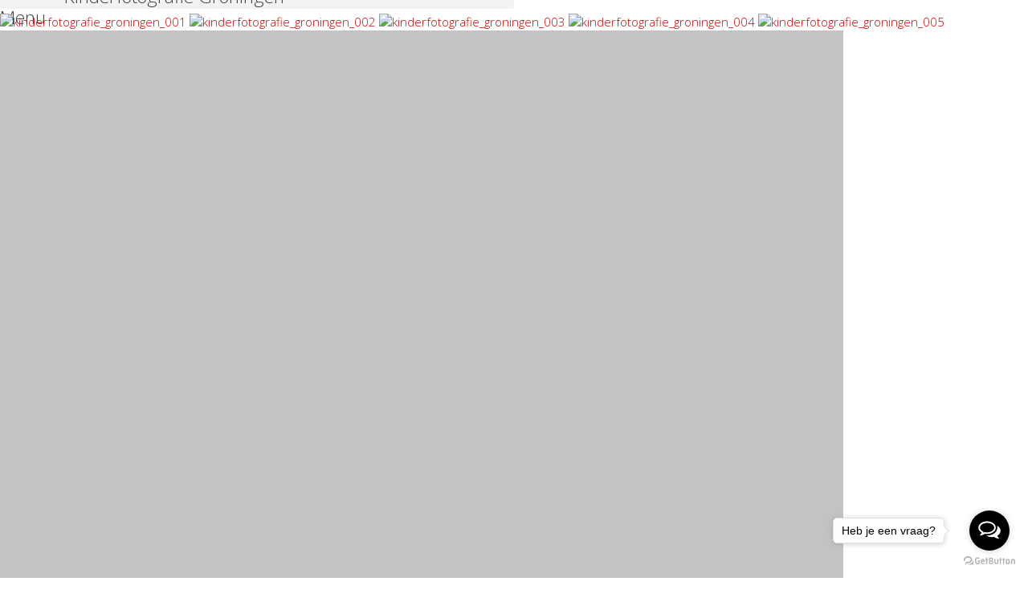

--- FILE ---
content_type: text/html; charset=UTF-8
request_url: https://blog.ronaldzijlstra.nl/2016/10/kinderfotografie-groningen-14/
body_size: 18409
content:
<!DOCTYPE html><html lang="en-US"><head><meta charset="UTF-8"><meta name="viewport" content="width=device-width, initial-scale=1.0, viewport-fit=cover" /><title>
Kinderfotografie Groningen &#8211; Blog Ronald Zijlstra Fotografie</title><meta name='robots' content='max-image-preview:large' /><style>img:is([sizes="auto" i], [sizes^="auto," i]) { contain-intrinsic-size: 3000px 1500px }</style> <script data-cfasync="false" data-pagespeed-no-defer>var gtm4wp_datalayer_name = "dataLayer";
	var dataLayer = dataLayer || [];</script> <link rel='dns-prefetch' href='//fonts.googleapis.com' /><link rel="alternate" type="application/rss+xml" title="Blog Ronald Zijlstra Fotografie &raquo; Feed" href="https://blog.ronaldzijlstra.nl/feed/" /><link rel="alternate" type="application/rss+xml" title="Blog Ronald Zijlstra Fotografie &raquo; Comments Feed" href="https://blog.ronaldzijlstra.nl/comments/feed/" />
 <script type="text/javascript">/*  */
window._wpemojiSettings = {"baseUrl":"https:\/\/s.w.org\/images\/core\/emoji\/16.0.1\/72x72\/","ext":".png","svgUrl":"https:\/\/s.w.org\/images\/core\/emoji\/16.0.1\/svg\/","svgExt":".svg","source":{"concatemoji":"https:\/\/blog.ronaldzijlstra.nl\/wp-includes\/js\/wp-emoji-release.min.js?ver=99a8d0669b32e282cdef992f8dc2eb8d"}};
/*! This file is auto-generated */
!function(s,n){var o,i,e;function c(e){try{var t={supportTests:e,timestamp:(new Date).valueOf()};sessionStorage.setItem(o,JSON.stringify(t))}catch(e){}}function p(e,t,n){e.clearRect(0,0,e.canvas.width,e.canvas.height),e.fillText(t,0,0);var t=new Uint32Array(e.getImageData(0,0,e.canvas.width,e.canvas.height).data),a=(e.clearRect(0,0,e.canvas.width,e.canvas.height),e.fillText(n,0,0),new Uint32Array(e.getImageData(0,0,e.canvas.width,e.canvas.height).data));return t.every(function(e,t){return e===a[t]})}function u(e,t){e.clearRect(0,0,e.canvas.width,e.canvas.height),e.fillText(t,0,0);for(var n=e.getImageData(16,16,1,1),a=0;a<n.data.length;a++)if(0!==n.data[a])return!1;return!0}function f(e,t,n,a){switch(t){case"flag":return n(e,"\ud83c\udff3\ufe0f\u200d\u26a7\ufe0f","\ud83c\udff3\ufe0f\u200b\u26a7\ufe0f")?!1:!n(e,"\ud83c\udde8\ud83c\uddf6","\ud83c\udde8\u200b\ud83c\uddf6")&&!n(e,"\ud83c\udff4\udb40\udc67\udb40\udc62\udb40\udc65\udb40\udc6e\udb40\udc67\udb40\udc7f","\ud83c\udff4\u200b\udb40\udc67\u200b\udb40\udc62\u200b\udb40\udc65\u200b\udb40\udc6e\u200b\udb40\udc67\u200b\udb40\udc7f");case"emoji":return!a(e,"\ud83e\udedf")}return!1}function g(e,t,n,a){var r="undefined"!=typeof WorkerGlobalScope&&self instanceof WorkerGlobalScope?new OffscreenCanvas(300,150):s.createElement("canvas"),o=r.getContext("2d",{willReadFrequently:!0}),i=(o.textBaseline="top",o.font="600 32px Arial",{});return e.forEach(function(e){i[e]=t(o,e,n,a)}),i}function t(e){var t=s.createElement("script");t.src=e,t.defer=!0,s.head.appendChild(t)}"undefined"!=typeof Promise&&(o="wpEmojiSettingsSupports",i=["flag","emoji"],n.supports={everything:!0,everythingExceptFlag:!0},e=new Promise(function(e){s.addEventListener("DOMContentLoaded",e,{once:!0})}),new Promise(function(t){var n=function(){try{var e=JSON.parse(sessionStorage.getItem(o));if("object"==typeof e&&"number"==typeof e.timestamp&&(new Date).valueOf()<e.timestamp+604800&&"object"==typeof e.supportTests)return e.supportTests}catch(e){}return null}();if(!n){if("undefined"!=typeof Worker&&"undefined"!=typeof OffscreenCanvas&&"undefined"!=typeof URL&&URL.createObjectURL&&"undefined"!=typeof Blob)try{var e="postMessage("+g.toString()+"("+[JSON.stringify(i),f.toString(),p.toString(),u.toString()].join(",")+"));",a=new Blob([e],{type:"text/javascript"}),r=new Worker(URL.createObjectURL(a),{name:"wpTestEmojiSupports"});return void(r.onmessage=function(e){c(n=e.data),r.terminate(),t(n)})}catch(e){}c(n=g(i,f,p,u))}t(n)}).then(function(e){for(var t in e)n.supports[t]=e[t],n.supports.everything=n.supports.everything&&n.supports[t],"flag"!==t&&(n.supports.everythingExceptFlag=n.supports.everythingExceptFlag&&n.supports[t]);n.supports.everythingExceptFlag=n.supports.everythingExceptFlag&&!n.supports.flag,n.DOMReady=!1,n.readyCallback=function(){n.DOMReady=!0}}).then(function(){return e}).then(function(){var e;n.supports.everything||(n.readyCallback(),(e=n.source||{}).concatemoji?t(e.concatemoji):e.wpemoji&&e.twemoji&&(t(e.twemoji),t(e.wpemoji)))}))}((window,document),window._wpemojiSettings);
/*  */</script> <style id='wp-emoji-styles-inline-css' type='text/css'>img.wp-smiley, img.emoji {
		display: inline !important;
		border: none !important;
		box-shadow: none !important;
		height: 1em !important;
		width: 1em !important;
		margin: 0 0.07em !important;
		vertical-align: -0.1em !important;
		background: none !important;
		padding: 0 !important;
	}</style><link rel='stylesheet' id='wp-block-library-css' href='https://blog.ronaldzijlstra.nl/wp-includes/css/dist/block-library/style.min.css?ver=99a8d0669b32e282cdef992f8dc2eb8d' type='text/css' media='all' /><style id='classic-theme-styles-inline-css' type='text/css'>/*! This file is auto-generated */
.wp-block-button__link{color:#fff;background-color:#32373c;border-radius:9999px;box-shadow:none;text-decoration:none;padding:calc(.667em + 2px) calc(1.333em + 2px);font-size:1.125em}.wp-block-file__button{background:#32373c;color:#fff;text-decoration:none}</style><style id='global-styles-inline-css' type='text/css'>:root{--wp--preset--aspect-ratio--square: 1;--wp--preset--aspect-ratio--4-3: 4/3;--wp--preset--aspect-ratio--3-4: 3/4;--wp--preset--aspect-ratio--3-2: 3/2;--wp--preset--aspect-ratio--2-3: 2/3;--wp--preset--aspect-ratio--16-9: 16/9;--wp--preset--aspect-ratio--9-16: 9/16;--wp--preset--color--black: #000000;--wp--preset--color--cyan-bluish-gray: #abb8c3;--wp--preset--color--white: #ffffff;--wp--preset--color--pale-pink: #f78da7;--wp--preset--color--vivid-red: #cf2e2e;--wp--preset--color--luminous-vivid-orange: #ff6900;--wp--preset--color--luminous-vivid-amber: #fcb900;--wp--preset--color--light-green-cyan: #7bdcb5;--wp--preset--color--vivid-green-cyan: #00d084;--wp--preset--color--pale-cyan-blue: #8ed1fc;--wp--preset--color--vivid-cyan-blue: #0693e3;--wp--preset--color--vivid-purple: #9b51e0;--wp--preset--gradient--vivid-cyan-blue-to-vivid-purple: linear-gradient(135deg,rgba(6,147,227,1) 0%,rgb(155,81,224) 100%);--wp--preset--gradient--light-green-cyan-to-vivid-green-cyan: linear-gradient(135deg,rgb(122,220,180) 0%,rgb(0,208,130) 100%);--wp--preset--gradient--luminous-vivid-amber-to-luminous-vivid-orange: linear-gradient(135deg,rgba(252,185,0,1) 0%,rgba(255,105,0,1) 100%);--wp--preset--gradient--luminous-vivid-orange-to-vivid-red: linear-gradient(135deg,rgba(255,105,0,1) 0%,rgb(207,46,46) 100%);--wp--preset--gradient--very-light-gray-to-cyan-bluish-gray: linear-gradient(135deg,rgb(238,238,238) 0%,rgb(169,184,195) 100%);--wp--preset--gradient--cool-to-warm-spectrum: linear-gradient(135deg,rgb(74,234,220) 0%,rgb(151,120,209) 20%,rgb(207,42,186) 40%,rgb(238,44,130) 60%,rgb(251,105,98) 80%,rgb(254,248,76) 100%);--wp--preset--gradient--blush-light-purple: linear-gradient(135deg,rgb(255,206,236) 0%,rgb(152,150,240) 100%);--wp--preset--gradient--blush-bordeaux: linear-gradient(135deg,rgb(254,205,165) 0%,rgb(254,45,45) 50%,rgb(107,0,62) 100%);--wp--preset--gradient--luminous-dusk: linear-gradient(135deg,rgb(255,203,112) 0%,rgb(199,81,192) 50%,rgb(65,88,208) 100%);--wp--preset--gradient--pale-ocean: linear-gradient(135deg,rgb(255,245,203) 0%,rgb(182,227,212) 50%,rgb(51,167,181) 100%);--wp--preset--gradient--electric-grass: linear-gradient(135deg,rgb(202,248,128) 0%,rgb(113,206,126) 100%);--wp--preset--gradient--midnight: linear-gradient(135deg,rgb(2,3,129) 0%,rgb(40,116,252) 100%);--wp--preset--font-size--small: 13px;--wp--preset--font-size--medium: 20px;--wp--preset--font-size--large: 36px;--wp--preset--font-size--x-large: 42px;--wp--preset--spacing--20: 0.44rem;--wp--preset--spacing--30: 0.67rem;--wp--preset--spacing--40: 1rem;--wp--preset--spacing--50: 1.5rem;--wp--preset--spacing--60: 2.25rem;--wp--preset--spacing--70: 3.38rem;--wp--preset--spacing--80: 5.06rem;--wp--preset--shadow--natural: 6px 6px 9px rgba(0, 0, 0, 0.2);--wp--preset--shadow--deep: 12px 12px 50px rgba(0, 0, 0, 0.4);--wp--preset--shadow--sharp: 6px 6px 0px rgba(0, 0, 0, 0.2);--wp--preset--shadow--outlined: 6px 6px 0px -3px rgba(255, 255, 255, 1), 6px 6px rgba(0, 0, 0, 1);--wp--preset--shadow--crisp: 6px 6px 0px rgba(0, 0, 0, 1);}:where(.is-layout-flex){gap: 0.5em;}:where(.is-layout-grid){gap: 0.5em;}body .is-layout-flex{display: flex;}.is-layout-flex{flex-wrap: wrap;align-items: center;}.is-layout-flex > :is(*, div){margin: 0;}body .is-layout-grid{display: grid;}.is-layout-grid > :is(*, div){margin: 0;}:where(.wp-block-columns.is-layout-flex){gap: 2em;}:where(.wp-block-columns.is-layout-grid){gap: 2em;}:where(.wp-block-post-template.is-layout-flex){gap: 1.25em;}:where(.wp-block-post-template.is-layout-grid){gap: 1.25em;}.has-black-color{color: var(--wp--preset--color--black) !important;}.has-cyan-bluish-gray-color{color: var(--wp--preset--color--cyan-bluish-gray) !important;}.has-white-color{color: var(--wp--preset--color--white) !important;}.has-pale-pink-color{color: var(--wp--preset--color--pale-pink) !important;}.has-vivid-red-color{color: var(--wp--preset--color--vivid-red) !important;}.has-luminous-vivid-orange-color{color: var(--wp--preset--color--luminous-vivid-orange) !important;}.has-luminous-vivid-amber-color{color: var(--wp--preset--color--luminous-vivid-amber) !important;}.has-light-green-cyan-color{color: var(--wp--preset--color--light-green-cyan) !important;}.has-vivid-green-cyan-color{color: var(--wp--preset--color--vivid-green-cyan) !important;}.has-pale-cyan-blue-color{color: var(--wp--preset--color--pale-cyan-blue) !important;}.has-vivid-cyan-blue-color{color: var(--wp--preset--color--vivid-cyan-blue) !important;}.has-vivid-purple-color{color: var(--wp--preset--color--vivid-purple) !important;}.has-black-background-color{background-color: var(--wp--preset--color--black) !important;}.has-cyan-bluish-gray-background-color{background-color: var(--wp--preset--color--cyan-bluish-gray) !important;}.has-white-background-color{background-color: var(--wp--preset--color--white) !important;}.has-pale-pink-background-color{background-color: var(--wp--preset--color--pale-pink) !important;}.has-vivid-red-background-color{background-color: var(--wp--preset--color--vivid-red) !important;}.has-luminous-vivid-orange-background-color{background-color: var(--wp--preset--color--luminous-vivid-orange) !important;}.has-luminous-vivid-amber-background-color{background-color: var(--wp--preset--color--luminous-vivid-amber) !important;}.has-light-green-cyan-background-color{background-color: var(--wp--preset--color--light-green-cyan) !important;}.has-vivid-green-cyan-background-color{background-color: var(--wp--preset--color--vivid-green-cyan) !important;}.has-pale-cyan-blue-background-color{background-color: var(--wp--preset--color--pale-cyan-blue) !important;}.has-vivid-cyan-blue-background-color{background-color: var(--wp--preset--color--vivid-cyan-blue) !important;}.has-vivid-purple-background-color{background-color: var(--wp--preset--color--vivid-purple) !important;}.has-black-border-color{border-color: var(--wp--preset--color--black) !important;}.has-cyan-bluish-gray-border-color{border-color: var(--wp--preset--color--cyan-bluish-gray) !important;}.has-white-border-color{border-color: var(--wp--preset--color--white) !important;}.has-pale-pink-border-color{border-color: var(--wp--preset--color--pale-pink) !important;}.has-vivid-red-border-color{border-color: var(--wp--preset--color--vivid-red) !important;}.has-luminous-vivid-orange-border-color{border-color: var(--wp--preset--color--luminous-vivid-orange) !important;}.has-luminous-vivid-amber-border-color{border-color: var(--wp--preset--color--luminous-vivid-amber) !important;}.has-light-green-cyan-border-color{border-color: var(--wp--preset--color--light-green-cyan) !important;}.has-vivid-green-cyan-border-color{border-color: var(--wp--preset--color--vivid-green-cyan) !important;}.has-pale-cyan-blue-border-color{border-color: var(--wp--preset--color--pale-cyan-blue) !important;}.has-vivid-cyan-blue-border-color{border-color: var(--wp--preset--color--vivid-cyan-blue) !important;}.has-vivid-purple-border-color{border-color: var(--wp--preset--color--vivid-purple) !important;}.has-vivid-cyan-blue-to-vivid-purple-gradient-background{background: var(--wp--preset--gradient--vivid-cyan-blue-to-vivid-purple) !important;}.has-light-green-cyan-to-vivid-green-cyan-gradient-background{background: var(--wp--preset--gradient--light-green-cyan-to-vivid-green-cyan) !important;}.has-luminous-vivid-amber-to-luminous-vivid-orange-gradient-background{background: var(--wp--preset--gradient--luminous-vivid-amber-to-luminous-vivid-orange) !important;}.has-luminous-vivid-orange-to-vivid-red-gradient-background{background: var(--wp--preset--gradient--luminous-vivid-orange-to-vivid-red) !important;}.has-very-light-gray-to-cyan-bluish-gray-gradient-background{background: var(--wp--preset--gradient--very-light-gray-to-cyan-bluish-gray) !important;}.has-cool-to-warm-spectrum-gradient-background{background: var(--wp--preset--gradient--cool-to-warm-spectrum) !important;}.has-blush-light-purple-gradient-background{background: var(--wp--preset--gradient--blush-light-purple) !important;}.has-blush-bordeaux-gradient-background{background: var(--wp--preset--gradient--blush-bordeaux) !important;}.has-luminous-dusk-gradient-background{background: var(--wp--preset--gradient--luminous-dusk) !important;}.has-pale-ocean-gradient-background{background: var(--wp--preset--gradient--pale-ocean) !important;}.has-electric-grass-gradient-background{background: var(--wp--preset--gradient--electric-grass) !important;}.has-midnight-gradient-background{background: var(--wp--preset--gradient--midnight) !important;}.has-small-font-size{font-size: var(--wp--preset--font-size--small) !important;}.has-medium-font-size{font-size: var(--wp--preset--font-size--medium) !important;}.has-large-font-size{font-size: var(--wp--preset--font-size--large) !important;}.has-x-large-font-size{font-size: var(--wp--preset--font-size--x-large) !important;}
:where(.wp-block-post-template.is-layout-flex){gap: 1.25em;}:where(.wp-block-post-template.is-layout-grid){gap: 1.25em;}
:where(.wp-block-columns.is-layout-flex){gap: 2em;}:where(.wp-block-columns.is-layout-grid){gap: 2em;}
:root :where(.wp-block-pullquote){font-size: 1.5em;line-height: 1.6;}</style><link rel='stylesheet' id='framework-css' href='https://blog.ronaldzijlstra.nl/wp-content/themes/simplemag/css/framework.css?ver=99a8d0669b32e282cdef992f8dc2eb8d' type='text/css' media='all' /><link rel='stylesheet' id='icons-css' href='https://blog.ronaldzijlstra.nl/wp-content/themes/simplemag/css/icons.css?ver=99a8d0669b32e282cdef992f8dc2eb8d' type='text/css' media='all' /><link rel='stylesheet' id='main-style-css' href='https://blog.ronaldzijlstra.nl/wp-content/themes/simplemag/style.css?ver=99a8d0669b32e282cdef992f8dc2eb8d' type='text/css' media='all' /><link rel='stylesheet' id='elementor-frontend-css' href='https://blog.ronaldzijlstra.nl/wp-content/plugins/elementor/assets/css/frontend.min.css?ver=3.32.5' type='text/css' media='all' /><link rel='stylesheet' id='widget-nav-menu-css' href='https://blog.ronaldzijlstra.nl/wp-content/plugins/elementor-pro/assets/css/widget-nav-menu.min.css?ver=3.32.3' type='text/css' media='all' /><link rel='stylesheet' id='widget-heading-css' href='https://blog.ronaldzijlstra.nl/wp-content/plugins/elementor/assets/css/widget-heading.min.css?ver=3.32.5' type='text/css' media='all' /><link rel='stylesheet' id='widget-image-css' href='https://blog.ronaldzijlstra.nl/wp-content/plugins/elementor/assets/css/widget-image.min.css?ver=3.32.5' type='text/css' media='all' /><link rel='stylesheet' id='e-sticky-css' href='https://blog.ronaldzijlstra.nl/wp-content/plugins/elementor-pro/assets/css/modules/sticky.min.css?ver=3.32.3' type='text/css' media='all' /><link rel='stylesheet' id='widget-post-navigation-css' href='https://blog.ronaldzijlstra.nl/wp-content/plugins/elementor-pro/assets/css/widget-post-navigation.min.css?ver=3.32.3' type='text/css' media='all' /><link rel='stylesheet' id='elementor-icons-css' href='https://blog.ronaldzijlstra.nl/wp-content/plugins/elementor/assets/lib/eicons/css/elementor-icons.min.css?ver=5.44.0' type='text/css' media='all' /><link rel='stylesheet' id='elementor-post-9460-css' href='https://blog.ronaldzijlstra.nl/wp-content/uploads/elementor/css/post-9460.css?ver=1768591077' type='text/css' media='all' /><link rel='stylesheet' id='font-awesome-css' href='https://blog.ronaldzijlstra.nl/wp-content/plugins/elementor/assets/lib/font-awesome/css/font-awesome.min.css?ver=4.7.0' type='text/css' media='all' /><link rel='stylesheet' id='elementor-post-8025-css' href='https://blog.ronaldzijlstra.nl/wp-content/uploads/elementor/css/post-8025.css?ver=1768591077' type='text/css' media='all' /><link rel='stylesheet' id='elementor-post-8154-css' href='https://blog.ronaldzijlstra.nl/wp-content/uploads/elementor/css/post-8154.css?ver=1768591077' type='text/css' media='all' /><link rel='stylesheet' id='elementor-post-8224-css' href='https://blog.ronaldzijlstra.nl/wp-content/uploads/elementor/css/post-8224.css?ver=1768591077' type='text/css' media='all' /><link rel='stylesheet' id='google-fonts-css' href='https://fonts.googleapis.com/css?subset=latin%2Clatin-ext%2Ccyrillic%2Ccyrillic-ext&#038;family=Molengo%3A300%2C300italic%2C400%2C400italic%2C700%2C700italic%2C900%2C900italic%7CMolengo%3A300%2C300italic%2C400%2C400italic%2C700%2C700italic%2C900%2C900italic+rel%3D%27stylesheet%27+type%3D%27text%2Fcss&#038;ver=99a8d0669b32e282cdef992f8dc2eb8d' type='text/css' media='all' /><link rel='stylesheet' id='elementor-gf-roboto-css' href='https://fonts.googleapis.com/css?family=Roboto:100,100italic,200,200italic,300,300italic,400,400italic,500,500italic,600,600italic,700,700italic,800,800italic,900,900italic&#038;display=auto' type='text/css' media='all' /><link rel='stylesheet' id='elementor-gf-robotoslab-css' href='https://fonts.googleapis.com/css?family=Roboto+Slab:100,100italic,200,200italic,300,300italic,400,400italic,500,500italic,600,600italic,700,700italic,800,800italic,900,900italic&#038;display=auto' type='text/css' media='all' /> <script type="text/javascript" src="https://blog.ronaldzijlstra.nl/wp-includes/js/jquery/jquery.min.js?ver=3.7.1" id="jquery-core-js"></script> <script type="text/javascript" src="https://blog.ronaldzijlstra.nl/wp-includes/js/jquery/jquery-migrate.min.js?ver=3.4.1" id="jquery-migrate-js"></script> <link rel="https://api.w.org/" href="https://blog.ronaldzijlstra.nl/wp-json/" /><link rel="alternate" title="JSON" type="application/json" href="https://blog.ronaldzijlstra.nl/wp-json/wp/v2/posts/5501" /><link rel="EditURI" type="application/rsd+xml" title="RSD" href="https://blog.ronaldzijlstra.nl/xmlrpc.php?rsd" /><link rel="canonical" href="https://blog.ronaldzijlstra.nl/2016/10/kinderfotografie-groningen-14/" /><link rel='shortlink' href='https://blog.ronaldzijlstra.nl/?p=5501' /><link rel="alternate" title="oEmbed (JSON)" type="application/json+oembed" href="https://blog.ronaldzijlstra.nl/wp-json/oembed/1.0/embed?url=https%3A%2F%2Fblog.ronaldzijlstra.nl%2F2016%2F10%2Fkinderfotografie-groningen-14%2F" /><link rel="alternate" title="oEmbed (XML)" type="text/xml+oembed" href="https://blog.ronaldzijlstra.nl/wp-json/oembed/1.0/embed?url=https%3A%2F%2Fblog.ronaldzijlstra.nl%2F2016%2F10%2Fkinderfotografie-groningen-14%2F&#038;format=xml" /> <script data-cfasync="false" data-pagespeed-no-defer type="text/javascript">var dataLayer_content = {"pagePostType":"post","pagePostType2":"single-post","pageCategory":["familie"],"pageAttributes":["groningen","herfstshoot","kinderfoto","kinderfotografie","noorderplantsoen"],"pagePostAuthor":"Ronald Zijlstra"};
	dataLayer.push( dataLayer_content );</script> <script data-cfasync="false" data-pagespeed-no-defer type="text/javascript">(function(w,d,s,l,i){w[l]=w[l]||[];w[l].push({'gtm.start':
new Date().getTime(),event:'gtm.js'});var f=d.getElementsByTagName(s)[0],
j=d.createElement(s),dl=l!='dataLayer'?'&l='+l:'';j.async=true;j.src=
'//www.googletagmanager.com/gtm.js?id='+i+dl;f.parentNode.insertBefore(j,f);
})(window,document,'script','dataLayer','GTM-P8CGQRC');</script> <style>/* Theme Options Styling */
body {font-family:'Molengo', Arial, Verdana, 'Helvetica Neue', Helvetica, sans-serif;}
h1, h2, h3, h4, h5, h6, .tagline, .sub-title, .menu a, .widget_pages, .widget_categories, .entry-meta, .entry-note, .read-more, #submit, .single .entry-content > p:first-of-type:first-letter, input#s, .widget_ti-about-site p, .comments .vcard, #respond label, .copyright, #wp-calendar tbody, .latest-reviews i, .score-box .total {font-family: 'Molengo', Arial, Verdana, 'Helvetica Neue', Helvetica, sans-serif; font-weight:400;}
.sub-menu ul li a:hover, .secondary-menu a:hover, .secondary-menu .current_page_item > a, .top-strip nav > ul > li:hover > a, .footer-sidebar .widget h3 {color:#ffd400 !important;}
#masthead .main-menu > ul > li.sub-hover > a:after{border-color:transparent transparent #ffd400;}
#masthead .main-menu > ul > li{font-size:16px;}
#masthead .main-menu .sub-menu{border-top-color:#ffd400;}
.widget_ti_most_commented span i:after{border-top-color:#ffd400;border-left-color:#ffd400;}
.entry-image, .page-numbers .current, .link-pages span, .score-line span, .widget_ti_most_commented span {background-color:#ffd400;}
.modern .posts-slider figure:before {background-color:#ffd400;opacity:0.1;}
.posts-slider:hover figure:before {opacity:0.7;}
::selection {background-color:#ffd400;}
::-moz-selection {background-color:#ffd400;}</style><meta name="generator" content="Elementor 3.32.5; features: additional_custom_breakpoints; settings: css_print_method-external, google_font-enabled, font_display-auto"><style>.e-con.e-parent:nth-of-type(n+4):not(.e-lazyloaded):not(.e-no-lazyload),
				.e-con.e-parent:nth-of-type(n+4):not(.e-lazyloaded):not(.e-no-lazyload) * {
					background-image: none !important;
				}
				@media screen and (max-height: 1024px) {
					.e-con.e-parent:nth-of-type(n+3):not(.e-lazyloaded):not(.e-no-lazyload),
					.e-con.e-parent:nth-of-type(n+3):not(.e-lazyloaded):not(.e-no-lazyload) * {
						background-image: none !important;
					}
				}
				@media screen and (max-height: 640px) {
					.e-con.e-parent:nth-of-type(n+2):not(.e-lazyloaded):not(.e-no-lazyload),
					.e-con.e-parent:nth-of-type(n+2):not(.e-lazyloaded):not(.e-no-lazyload) * {
						background-image: none !important;
					}
				}</style><style type="text/css" id="wp-custom-css">/*
Je kunt hier je eigen CSS toevoegen.

Klik op het help icoon om meer te leren.
*/

@import url("https://fonts.googleapis.com/css?family=Montserrat:700|Open+Sans:300,300i,700,700i|Roboto+Slab:300,700");


body {
  font-family: "Open Sans", sans-serif;
  font-weight: 300;
  font-size: 15px;
  color: #414042;
}

.color-site-gray, .color-site-gray .sub-menu, .color-site-gray .widget_ti_most_commented li h4,
.footer-sidebar .widget h3,
h1, h2, a, .title,
.message,
.copyright, .copyright a, #pageslide a, #respond label, .footer-sidebar a, .comment-reply-link, .comment-reply-login, .sidebar .entry-title a, .single-box .entry-title, .comments .vcard .datetime, #masthead .main-menu .sub-menu .sub-links a, #masthead .main-menu .sub-menu .sub-posts a,
.color-site-gray .sub-menu ul li a:hover, .color-site-gray .secondary-menu a:hover, .color-site-gray .secondary-menu .current_page_item > a, .color-site-gray.top-strip nav > ul > li:hover > a, .color-site-gray .footer-sidebar .widget h3 {
color: #414042 !important;
}

h1, h2, h3, h4, h5, h6, .tagline, .sub-title, .menu a, .widget_pages, .widget_categories, .entry-meta, .entry-note, .read-more, #submit, .single .entry-content > p:first-of-type:first-letter, input#s, .widget_ti-about-site p, .comments .vcard, #respond label, .copyright, #wp-calendar tbody, .latest-reviews i, .score-box .total {
	font-family: "Open Sans", sans-serif;
}

.footer-sidebar .widget {
	font-size:15px;
}

.page-title span, .single-title span, .home-section .section-header .title span {
background:none;
}

.posts-slider .entry-header a, .posts-slider .entry-header .entry-meta {
color:white !important;
}

.posts-slider .flex-direction-nav a {
color:white !important;
}



/** Start Envato Elements CSS: Interior Design & Architecture (17-3-9d840f0bce353500958ec5bf342cbc25) **/

.elementor-widget p {
	line-height: 1.4;
}

@media(min-width: 1025px) { 
  .envato-background-fix {
    -webkit-transform: translate3d(0,0,0); 
	  transform: translate3d(0,0,0);
  }
}

/** End Envato Elements CSS: Interior Design & Architecture (17-3-9d840f0bce353500958ec5bf342cbc25) **/



/** Start Envato Elements CSS: Arts Festival (97-3-3769d877fa82a8985a347cec82ce64fc) **/

.envato-kit-94-row{
	overflow-x: hidden;
}

.envato-kit-94-small-column .elementor-column-wrap{
	width: auto;
}

.envato-kit-94-button-full-width .elementor-button-link {
	width: 100%;
}

.envato-kit-94-list-style-square .elementor-text-editor ul {
	list-style-type: square;
}

/** End Envato Elements CSS: Arts Festival (97-3-3769d877fa82a8985a347cec82ce64fc) **/


/* Custom menu css*/
.elementor-location-header .elementor-section-wrap header .elementor-row .elementor-element:nth-child(2){
	-moz-transform: rotate(90deg);
    -ms-transform: rotate(90deg);
    -webkit-transform: rotate(90deg);
    transform: rotate(90deg);
    position: absolute;
    top: 40px;
    left: 33px;
    font-size: 24px;
    transform-origin: 0 0;
    font-family: "Roboto Slab",serif;
    color: black;
    z-index: 9999;
}
.elementor-location-header .elementor-section-wrap header .elementor-row .elementor-element:nth-child(3){
	width: 100%;
}
.elementor-location-header .elementor-section-wrap header .elementor-row .elementor-element:nth-child(3) form.elementor-search-form{
	text-align: unset;
	display: flex;
    justify-content: flex-end;
}
.elementor-location-header .elementor-section-wrap header .elementor-row .elementor-element:nth-child(1) .elementor-menu-toggle{
	z-index: 40;
}	
.elementor-location-header .elementor-section-wrap header .elementor-row .elementor-element:nth-child(1) nav.elementor-nav-menu--dropdown{
	position: fixed;
	top: 0px !important;
	width: 425px !important;
	background-position: top left;
	z-index: 30;
	max-height: 100%;
	max-width: 100%;
	overflow: scroll;
	background-color: #f3f6f6;
    background-image: url(https://blog.ronaldzijlstra.nl/wp-content/uploads/2018/12/achtergrond-1.png);
    background-repeat: repeat;
    background-attachment: scroll;
	-webkit-transition: max-height 1s,-webkit-transform 1s !important;
    -o-transition: max-height 1s,transform 1s !important;
    transition: max-height 1s,transform 1s,-webkit-transform 1s !important;
}
.elementor-location-header .elementor-section-wrap header .elementor-row .elementor-element:nth-child(1) nav.elementor-nav-menu--dropdown ul.elementor-nav-menu{
	padding-left: 80px;
}
.elementor-location-header .elementor-section-wrap header .elementor-row .elementor-element:nth-child(1) nav.elementor-nav-menu--dropdown ul.elementor-nav-menu li a{
    height: 60px;
    color: #808285 !important;
    padding: 0 50px;
    font-size: 14px;
		background-color: transparent;
    text-transform: capitalize;
		font-weight: normal;
}
header .elementor-row .elementor-element:nth-child(1) nav.elementor-nav-menu--dropdown ul.elementor-nav-menu li a:hover, header .elementor-row .elementor-element:nth-child(1) nav.elementor-nav-menu--dropdown ul.elementor-nav-menu li a:focus{
	background: #E2E2E2 !important;
    color: black;
}
.elementor-location-header .elementor-section-wrap header .elementor-row .elementor-element:nth-child(1) nav.elementor-nav-menu--dropdown ul.elementor-nav-menu li ul.sub-menu{
	background-color: transparent;
	-webkit-transition: max-height 1s,-webkit-transform 1s !important;
    -o-transition: max-height 1s,transform 1s !important;
    transition: max-height 1s,transform 1s,-webkit-transform 1s !important;
}
.elementor-location-header .elementor-section-wrap header .elementor-row .elementor-element:nth-child(1) nav.elementor-nav-menu--dropdown ul.elementor-nav-menu li{
	-moz-transition: width 0.5s,height 0.5s;
    -o-transition: width 0.5s,height 0.5s;
    -webkit-transition: width 0.5s,height 0.5s;
    transition: width 0.5s,height 0.5s;
}
.elementor-nav-menu--indicator-chevron .elementor-nav-menu .sub-arrow i:before{
	font-weight: lighter;
    color: rgba(255,211,2,0.5);
	font-size: 24px;
}
header .menu-contact{
	margin-bottom: 20px;
}
header .menu-email a, header .menu-phone a{
	height: 35px !important;
	text-transform: none !important;
	color: #414042 !important;
	position: relative;
}
header .elementor-row .elementor-element:nth-child(1) nav.elementor-nav-menu--dropdown ul.elementor-nav-menu .menu-email a:hover, header .elementor-row .elementor-element:nth-child(1) nav.elementor-nav-menu--dropdown ul.elementor-nav-menu  .menu-phone a:hover{
	color: unset !important;
	background-color: unset !important;
}
header .menu-phone a{
	margin-bottom: 50px;
}
header .menu-email a:before, header .menu-phone a:before{
	content: "";
	background-image: url(/wp-content/uploads/2020/03/Envelop-01.png);
    background-repeat: no-repeat;
    background-size: 25px;
    background-position: center;
	position: absolute;
  top: 8px;
	left: 0%;
	height: 24px;
  width: 35px;
	opacity: 1 !important;
}
header .menu-phone a:before{
	background-image: url(/wp-content/uploads/2020/03/Phone-02.png);
	    background-size: 18px;
	    height: 33px;
    width: 33px;
	top: 3px;
}
	.top-dropdown-menus ul.elementor-nav-menu a,
.top-dropdown-menus ul.elementor-nav-menu .sub-menu a{
	letter-spacing: 0.5px !important;
}
.top-dropdown-menus ul.elementor-nav-menu a .sub-arrow i:before{
	color: #000 !important;
}

/* Desktop */
@media (min-width: 1025px){
  .elementor-location-header .elementor-section-wrap header .elementor-row .elementor-element-177e720f:nth-child(1){
	position: relative;
	}
		.elementor-location-header .elementor-section-wrap header .elementor-row .elementor-element-177e720f:nth-child(1):after{
			content: "Menu";
			-moz-transform: rotate(90deg);
		-ms-transform: rotate(90deg);
		-webkit-transform: rotate(90deg);
		transform: rotate(90deg);
		position: absolute;
		bottom: -90%;
		left: -2px;
		font-size: 24px;
		font-family: "Roboto Slab",serif;
		color: black;
		z-index: 99;
	}
	.elementor-location-header .elementor-section-wrap header .elementor-row .elementor-element:nth-child(2){display: none;}
	.elementor-location-header .elementor-section-wrap header .elementor-row .elementor-element-177e720f:nth-child(1):before{
	content: "";
    width: 60px;
    height: 100vh;
    background-image: url(https://blog.ronaldzijlstra.nl/wp-content/uploads/2018/12/achtergrond-1.png);
    background-color: #f3f6f6;
    background-position: top left;
    position: absolute;
    left: 0;
    top: 0;
}
body.page-template .elementor-bc-flex-widget:nth-child(3) .elementor-section-wrap,
body.page-template .elementor-location-footer .elementor-section-wrap{
	display: flex;
    align-items: flex-end;
    flex-direction: column;
}
body.page-template section.after-banner{
	width: 1400px !important;
}
body.page-template .elementor-bc-flex-widget:nth-child(3) .elementor-section-wrap section.elementor-element,
body.page-template .elementor-location-footer .elementor-section-wrap section.elementor-element{
	width: 1300px;
}
	.elementor-location-header + .elementor-bc-flex-widget {
	margin-top: -58px;
}
	body {
	overflow-x: hidden;
}

body.home .elementor-section-wrap header.elementor-element {
	background: transparent !important;
}
	
	/*body.page-template .elementor-bc-flex-widget:nth-child(3) .elementor-section-wrap section.elementor-element .elementor-row .elementor-element-6719580f .elementor-image img{
	z-index: 99;
    top: -60px;
    position: relative;
    right: -10px;
}*/
	.elementor-location-header .elementor-section-wrap header .elementor-row .elementor-element-792975c0.elementor-element:nth-child(3){
	width: 15%;
}
.elementor-location-header .elementor-section-wrap header .elementor-row .elementor-element:nth-child(3) .elementor-widget-wrap .elementor-element:nth-child(1){
	flex: 0;
    margin: 0;
    margin-right: 20px;
	top: 30%;
}
.elementor-location-header .elementor-section-wrap header .elementor-row .elementor-element:nth-child(3) .elementor-widget-wrap .elementor-element:nth-child(3){
	width: auto;
	position: absolute;
	right: 5%;
	top: 40%;
}
.elementor-location-header .elementor-section-wrap header .elementor-row .elementor-element:nth-child(3) .elementor-widget-wrap .elementor-element:nth-child(3) img{
	width: 110px;
    height: 60px;
}
	.left-top-image img{margin-top: -8%;}
	.top-dropdown-menus-main, content-below-dropdowns{
	width: 100%;
}
.top-dropdown-menus-main .elementor-container,
.content-below-dropdowns .elementor-container{
	max-width: 1280px !important;
}
	.top-dropdown-menus-main{
		margin-top: 30px;
	}
	.top-dropdown-menus ul.elementor-nav-menu a,
.top-dropdown-menus ul.elementor-nav-menu .sub-menu a{
	letter-spacing: 0.5px !important;
}
}

@media only screen and (max-width: 767px) {
	header .elementor-row .elementor-element:nth-child(2), header .elementor-row .elementor-element:nth-child(3){display: none;}
header .elementor-row .elementor-element:nth-child(1){
	position: absolute;
    z-index: 1;
	left: 5%;
    top: 0px;
	width: 16%;
    height: 40px;
}
	header.elementor-element{padding: 0 !important;}
	.elementor-location-header .elementor-section-wrap header .elementor-row .elementor-element:nth-child(1) .elementor-menu-toggle{
		 background: rgba(255,211,2,0.5);
	}
	.elementor-location-header .elementor-section-wrap header .elementor-row .elementor-element:nth-child(1) nav.elementor-nav-menu--dropdown{
		top: 0px !important;	
		margin-top: 0 !important;
	}
}

@media only screen and (max-width: 767px) and (orientation: landscape){
	header .elementor-row .elementor-element:nth-child(1) nav.elementor-nav-menu--dropdown ul.elementor-nav-menu{
		padding-left: 80px;
		padding-top: 0;
	}
	header .elementor-row .elementor-element:nth-child(1){
		left: 2%;
	}
	header .elementor-row .elementor-element:nth-child(2){
		display: block;
		left: 13% !important;
		top: 50px !important;
	}
	.elementor-location-header .elementor-section-wrap header .elementor-row .elementor-element-177e720f:nth-child(1){
	position: relative;
	}
		.elementor-location-header .elementor-section-wrap header .elementor-row .elementor-element-177e720f:nth-child(1):after{
			content: "Menu";
			-moz-transform: rotate(90deg);
		-ms-transform: rotate(90deg);
		-webkit-transform: rotate(90deg);
		transform: rotate(90deg);
		position: absolute;
		bottom: -250%;
		left: -2px;
		font-size: 24px;
		font-family: "Roboto Slab",serif;
		color: black;
		z-index: 99;
	}
	.elementor-location-header .elementor-section-wrap header .elementor-row .elementor-element:nth-child(2){display: none;}
}


@media only screen and (min-width : 768px) and (max-width : 1024px) {
	.elementor header.elementor-element .elementor-row .elementor-element:nth-child(2){
		top: 40%;
		left: 9%;
	}
	.elementor header.elementor-element{
		top: 6px !important;
		padding: 0px 20px 0px 20px !important;
	}
	.elementor-location-header .elementor-section-wrap header .elementor-row .elementor-element:nth-child(3){
		width: 95%;
	}
	.elementor-location-header{
		height: 50px;
	}
	.elementor header.elementor-element .elementor-row .elementor-element:nth-child(2),
	.elementor header.elementor-element .elementor-row .elementor-element:nth-child(3){
		display: none !important;
	}
	.elementor-8025 .elementor-element.elementor-element-35a147cb{
	 margin-top: -10px !important;
	}
}

@media only screen and (min-width : 768px) and (max-width : 1024px) and (orientation: landscape) {
	.elementor header.elementor-element .elementor-row .elementor-element:nth-child(2){
		left: 7%;
	}
}</style></head><body class="wp-singular post-template-default single single-post postid-5501 single-format-standard wp-theme-simplemag elementor-default elementor-template-full-width elementor-kit-9460 elementor-page-8224"><header data-elementor-type="header" data-elementor-id="8025" class="elementor elementor-8025 elementor-location-header" data-elementor-post-type="elementor_library"><header class="elementor-section elementor-top-section elementor-element elementor-element-35a147cb elementor-section-full_width elementor-section-content-middle elementor-section-height-default elementor-section-height-default" data-id="35a147cb" data-element_type="section" data-settings="{&quot;sticky&quot;:&quot;top&quot;,&quot;background_background&quot;:&quot;classic&quot;,&quot;sticky_on&quot;:[&quot;desktop&quot;,&quot;tablet&quot;,&quot;mobile&quot;],&quot;sticky_offset&quot;:0,&quot;sticky_effects_offset&quot;:0,&quot;sticky_anchor_link_offset&quot;:0}"><div class="elementor-container elementor-column-gap-no"><div class="elementor-column elementor-col-50 elementor-top-column elementor-element elementor-element-177e720f" data-id="177e720f" data-element_type="column"><div class="elementor-widget-wrap elementor-element-populated"><div class="elementor-element elementor-element-6864b5d elementor-nav-menu--stretch elementor-widget__width-auto elementor-nav-menu__text-align-aside elementor-nav-menu--toggle elementor-nav-menu--burger elementor-widget elementor-widget-nav-menu" data-id="6864b5d" data-element_type="widget" data-settings="{&quot;layout&quot;:&quot;dropdown&quot;,&quot;full_width&quot;:&quot;stretch&quot;,&quot;submenu_icon&quot;:{&quot;value&quot;:&quot;&lt;i class=\&quot;fa fa-chevron-down\&quot; aria-hidden=\&quot;true\&quot;&gt;&lt;\/i&gt;&quot;,&quot;library&quot;:&quot;fa-solid&quot;},&quot;toggle&quot;:&quot;burger&quot;}" data-widget_type="nav-menu.default"><div class="elementor-widget-container"><div class="elementor-menu-toggle" role="button" tabindex="0" aria-label="Menu Toggle" aria-expanded="false">
<i aria-hidden="true" role="presentation" class="elementor-menu-toggle__icon--open eicon-menu-bar"></i><i aria-hidden="true" role="presentation" class="elementor-menu-toggle__icon--close eicon-close"></i></div><nav class="elementor-nav-menu--dropdown elementor-nav-menu__container" aria-hidden="true"><ul id="menu-2-6864b5d" class="elementor-nav-menu"><li class="menu-item menu-item-type-post_type menu-item-object-page menu-item-home menu-item-8311"><a href="https://blog.ronaldzijlstra.nl/" class="elementor-item" tabindex="-1">home</a></li><li class="menu-item menu-item-type-custom menu-item-object-custom menu-item-has-children menu-item-8315"><a href="#" class="elementor-item elementor-item-anchor" tabindex="-1">SOORTEN FOTOGRAFIE</a><ul class="sub-menu elementor-nav-menu--dropdown"><li class="menu-item menu-item-type-post_type menu-item-object-page menu-item-8308"><a href="https://blog.ronaldzijlstra.nl/trouwen/" class="elementor-sub-item" tabindex="-1">trouwen</a></li><li class="menu-item menu-item-type-post_type menu-item-object-page menu-item-8309"><a href="https://blog.ronaldzijlstra.nl/familie/" class="elementor-sub-item" tabindex="-1">familie</a></li><li class="menu-item menu-item-type-post_type menu-item-object-page menu-item-8310"><a href="https://blog.ronaldzijlstra.nl/kinderen/" class="elementor-sub-item" tabindex="-1">kinderen</a></li><li class="menu-item menu-item-type-post_type menu-item-object-page menu-item-8307"><a href="https://blog.ronaldzijlstra.nl/portret/" class="elementor-sub-item" tabindex="-1">portret</a></li><li class="menu-item menu-item-type-post_type menu-item-object-page menu-item-8306"><a href="https://blog.ronaldzijlstra.nl/interieur/" class="elementor-sub-item" tabindex="-1">interieur</a></li><li class="menu-item menu-item-type-post_type menu-item-object-page menu-item-8305"><a href="https://blog.ronaldzijlstra.nl/reizen/" class="elementor-sub-item" tabindex="-1">reizen</a></li></ul></li><li class="menu-item menu-item-type-custom menu-item-object-custom menu-item-8313"><a target="_blank" href="http://www.ronaldzijlstra.nl" class="elementor-item" tabindex="-1">Algemene website</a></li><li class="menu-contact menu-item menu-item-type-post_type menu-item-object-page menu-item-8320"><a href="https://blog.ronaldzijlstra.nl/contact/" class="elementor-item" tabindex="-1">contact</a></li><li class="menu-email menu-item menu-item-type-custom menu-item-object-custom menu-item-9657"><a href="/cdn-cgi/l/email-protection#573e39313817253839363b332d3e3d3b2423253679393b" class="elementor-item" tabindex="-1"><span class="__cf_email__" data-cfemail="0e676068614e7c61606f626a746764627d7a7c6f206062">[email&#160;protected]</span></a></li><li class="menu-phone menu-item menu-item-type-custom menu-item-object-custom menu-item-9658"><a href="tel:06%2023562823" class="elementor-item" tabindex="-1">06 23562823</a></li></ul></nav></div></div><div class="elementor-element elementor-element-4f44f5f elementor-widget__width-auto elementor-widget elementor-widget-heading" data-id="4f44f5f" data-element_type="widget" data-widget_type="heading.default"><div class="elementor-widget-container"><h2 class="elementor-heading-title elementor-size-default">Menu</h2></div></div></div></div><div class="elementor-column elementor-col-50 elementor-top-column elementor-element elementor-element-792975c0" data-id="792975c0" data-element_type="column" data-settings="{&quot;background_background&quot;:&quot;classic&quot;}"><div class="elementor-widget-wrap elementor-element-populated"><div class="elementor-element elementor-element-7bd1de6 elementor-widget elementor-widget-image" data-id="7bd1de6" data-element_type="widget" data-widget_type="image.default"><div class="elementor-widget-container">
<a href="https://blog.ronaldzijlstra.nl/">
<img data-lazyloaded="1" src="[data-uri]" loading="lazy" width="600" height="349" data-src="https://blog.ronaldzijlstra.nl/wp-content/uploads/2020/03/logo-ronald-zijlstra-fotografie.png" class="attachment-large size-large wp-image-9694" alt="" data-srcset="https://blog.ronaldzijlstra.nl/wp-content/uploads/2020/03/logo-ronald-zijlstra-fotografie.png 600w, https://blog.ronaldzijlstra.nl/wp-content/uploads/2020/03/logo-ronald-zijlstra-fotografie-300x175.png 300w" data-sizes="(max-width: 600px) 100vw, 600px" /><noscript><img loading="lazy" width="600" height="349" src="https://blog.ronaldzijlstra.nl/wp-content/uploads/2020/03/logo-ronald-zijlstra-fotografie.png" class="attachment-large size-large wp-image-9694" alt="" srcset="https://blog.ronaldzijlstra.nl/wp-content/uploads/2020/03/logo-ronald-zijlstra-fotografie.png 600w, https://blog.ronaldzijlstra.nl/wp-content/uploads/2020/03/logo-ronald-zijlstra-fotografie-300x175.png 300w" sizes="(max-width: 600px) 100vw, 600px" /></noscript>								</a></div></div></div></div></div></header></header><div data-elementor-type="single" data-elementor-id="8224" class="elementor elementor-8224 elementor-bc-flex-widget elementor-location-single post-5501 post type-post status-publish format-standard has-post-thumbnail hentry category-familie tag-groningen tag-herfstshoot tag-kinderfoto tag-kinderfotografie tag-noorderplantsoen" data-elementor-post-type="elementor_library"><section class="elementor-section elementor-top-section elementor-element elementor-element-e2f9dc7 elementor-section-boxed elementor-section-height-default elementor-section-height-default" data-id="e2f9dc7" data-element_type="section"><div class="elementor-container elementor-column-gap-default"><div class="elementor-column elementor-col-100 elementor-top-column elementor-element elementor-element-521ea92" data-id="521ea92" data-element_type="column"><div class="elementor-widget-wrap elementor-element-populated"><div class="elementor-element elementor-element-1c798b5 elementor-widget elementor-widget-theme-post-title elementor-page-title elementor-widget-heading" data-id="1c798b5" data-element_type="widget" data-widget_type="theme-post-title.default"><div class="elementor-widget-container"><h1 class="elementor-heading-title elementor-size-default">Kinderfotografie Groningen</h1></div></div></div></div></div></section><section class="elementor-section elementor-top-section elementor-element elementor-element-f53dff5 elementor-section-full_width elementor-section-height-default elementor-section-height-default" data-id="f53dff5" data-element_type="section"><div class="elementor-container elementor-column-gap-no"><div class="elementor-column elementor-col-100 elementor-top-column elementor-element elementor-element-c51caea" data-id="c51caea" data-element_type="column"><div class="elementor-widget-wrap elementor-element-populated"><div class="elementor-element elementor-element-fa06af9 elementor-widget elementor-widget-theme-post-content" data-id="fa06af9" data-element_type="widget" data-widget_type="theme-post-content.default"><div class="elementor-widget-container"><p><a href="https://blog.ronaldzijlstra.nl/wp-content/uploads/2016/10/kinderfotografie_groningen_001.jpg"><img data-lazyloaded="1" src="[data-uri]" fetchpriority="high" fetchpriority="high" decoding="async" class="alignnone size-full wp-image-5502" data-src="https://blog.ronaldzijlstra.nl/wp-content/uploads/2016/10/kinderfotografie_groningen_001.jpg" alt="kinderfotografie_groningen_001" width="1050" height="701" data-srcset="https://blog.ronaldzijlstra.nl/wp-content/uploads/2016/10/kinderfotografie_groningen_001.jpg 1050w, https://blog.ronaldzijlstra.nl/wp-content/uploads/2016/10/kinderfotografie_groningen_001-300x200.jpg 300w, https://blog.ronaldzijlstra.nl/wp-content/uploads/2016/10/kinderfotografie_groningen_001-768x513.jpg 768w, https://blog.ronaldzijlstra.nl/wp-content/uploads/2016/10/kinderfotografie_groningen_001-1024x684.jpg 1024w, https://blog.ronaldzijlstra.nl/wp-content/uploads/2016/10/kinderfotografie_groningen_001-600x401.jpg 600w, https://blog.ronaldzijlstra.nl/wp-content/uploads/2016/10/kinderfotografie_groningen_001-296x197.jpg 296w, https://blog.ronaldzijlstra.nl/wp-content/uploads/2016/10/kinderfotografie_groningen_001-869x580.jpg 869w" data-sizes="(max-width: 1050px) 100vw, 1050px" /><noscript><img fetchpriority="high" fetchpriority="high" decoding="async" class="alignnone size-full wp-image-5502" src="https://blog.ronaldzijlstra.nl/wp-content/uploads/2016/10/kinderfotografie_groningen_001.jpg" alt="kinderfotografie_groningen_001" width="1050" height="701" srcset="https://blog.ronaldzijlstra.nl/wp-content/uploads/2016/10/kinderfotografie_groningen_001.jpg 1050w, https://blog.ronaldzijlstra.nl/wp-content/uploads/2016/10/kinderfotografie_groningen_001-300x200.jpg 300w, https://blog.ronaldzijlstra.nl/wp-content/uploads/2016/10/kinderfotografie_groningen_001-768x513.jpg 768w, https://blog.ronaldzijlstra.nl/wp-content/uploads/2016/10/kinderfotografie_groningen_001-1024x684.jpg 1024w, https://blog.ronaldzijlstra.nl/wp-content/uploads/2016/10/kinderfotografie_groningen_001-600x401.jpg 600w, https://blog.ronaldzijlstra.nl/wp-content/uploads/2016/10/kinderfotografie_groningen_001-296x197.jpg 296w, https://blog.ronaldzijlstra.nl/wp-content/uploads/2016/10/kinderfotografie_groningen_001-869x580.jpg 869w" sizes="(max-width: 1050px) 100vw, 1050px" /></noscript></a> <a href="https://blog.ronaldzijlstra.nl/wp-content/uploads/2016/10/kinderfotografie_groningen_002.jpg"><img data-lazyloaded="1" src="[data-uri]" decoding="async" class="alignnone size-full wp-image-5503" data-src="https://blog.ronaldzijlstra.nl/wp-content/uploads/2016/10/kinderfotografie_groningen_002.jpg" alt="kinderfotografie_groningen_002" width="1050" height="701" data-srcset="https://blog.ronaldzijlstra.nl/wp-content/uploads/2016/10/kinderfotografie_groningen_002.jpg 1050w, https://blog.ronaldzijlstra.nl/wp-content/uploads/2016/10/kinderfotografie_groningen_002-300x200.jpg 300w, https://blog.ronaldzijlstra.nl/wp-content/uploads/2016/10/kinderfotografie_groningen_002-768x513.jpg 768w, https://blog.ronaldzijlstra.nl/wp-content/uploads/2016/10/kinderfotografie_groningen_002-1024x684.jpg 1024w, https://blog.ronaldzijlstra.nl/wp-content/uploads/2016/10/kinderfotografie_groningen_002-600x401.jpg 600w, https://blog.ronaldzijlstra.nl/wp-content/uploads/2016/10/kinderfotografie_groningen_002-296x197.jpg 296w, https://blog.ronaldzijlstra.nl/wp-content/uploads/2016/10/kinderfotografie_groningen_002-869x580.jpg 869w" data-sizes="(max-width: 1050px) 100vw, 1050px" /><noscript><img decoding="async" class="alignnone size-full wp-image-5503" src="https://blog.ronaldzijlstra.nl/wp-content/uploads/2016/10/kinderfotografie_groningen_002.jpg" alt="kinderfotografie_groningen_002" width="1050" height="701" srcset="https://blog.ronaldzijlstra.nl/wp-content/uploads/2016/10/kinderfotografie_groningen_002.jpg 1050w, https://blog.ronaldzijlstra.nl/wp-content/uploads/2016/10/kinderfotografie_groningen_002-300x200.jpg 300w, https://blog.ronaldzijlstra.nl/wp-content/uploads/2016/10/kinderfotografie_groningen_002-768x513.jpg 768w, https://blog.ronaldzijlstra.nl/wp-content/uploads/2016/10/kinderfotografie_groningen_002-1024x684.jpg 1024w, https://blog.ronaldzijlstra.nl/wp-content/uploads/2016/10/kinderfotografie_groningen_002-600x401.jpg 600w, https://blog.ronaldzijlstra.nl/wp-content/uploads/2016/10/kinderfotografie_groningen_002-296x197.jpg 296w, https://blog.ronaldzijlstra.nl/wp-content/uploads/2016/10/kinderfotografie_groningen_002-869x580.jpg 869w" sizes="(max-width: 1050px) 100vw, 1050px" /></noscript></a> <a href="https://blog.ronaldzijlstra.nl/wp-content/uploads/2016/10/kinderfotografie_groningen_003.jpg"><img data-lazyloaded="1" src="[data-uri]" decoding="async" class="alignnone size-full wp-image-5504" data-src="https://blog.ronaldzijlstra.nl/wp-content/uploads/2016/10/kinderfotografie_groningen_003.jpg" alt="kinderfotografie_groningen_003" width="1050" height="701" data-srcset="https://blog.ronaldzijlstra.nl/wp-content/uploads/2016/10/kinderfotografie_groningen_003.jpg 1050w, https://blog.ronaldzijlstra.nl/wp-content/uploads/2016/10/kinderfotografie_groningen_003-300x200.jpg 300w, https://blog.ronaldzijlstra.nl/wp-content/uploads/2016/10/kinderfotografie_groningen_003-768x513.jpg 768w, https://blog.ronaldzijlstra.nl/wp-content/uploads/2016/10/kinderfotografie_groningen_003-1024x684.jpg 1024w, https://blog.ronaldzijlstra.nl/wp-content/uploads/2016/10/kinderfotografie_groningen_003-600x401.jpg 600w, https://blog.ronaldzijlstra.nl/wp-content/uploads/2016/10/kinderfotografie_groningen_003-296x197.jpg 296w, https://blog.ronaldzijlstra.nl/wp-content/uploads/2016/10/kinderfotografie_groningen_003-869x580.jpg 869w" data-sizes="(max-width: 1050px) 100vw, 1050px" /><noscript><img decoding="async" class="alignnone size-full wp-image-5504" src="https://blog.ronaldzijlstra.nl/wp-content/uploads/2016/10/kinderfotografie_groningen_003.jpg" alt="kinderfotografie_groningen_003" width="1050" height="701" srcset="https://blog.ronaldzijlstra.nl/wp-content/uploads/2016/10/kinderfotografie_groningen_003.jpg 1050w, https://blog.ronaldzijlstra.nl/wp-content/uploads/2016/10/kinderfotografie_groningen_003-300x200.jpg 300w, https://blog.ronaldzijlstra.nl/wp-content/uploads/2016/10/kinderfotografie_groningen_003-768x513.jpg 768w, https://blog.ronaldzijlstra.nl/wp-content/uploads/2016/10/kinderfotografie_groningen_003-1024x684.jpg 1024w, https://blog.ronaldzijlstra.nl/wp-content/uploads/2016/10/kinderfotografie_groningen_003-600x401.jpg 600w, https://blog.ronaldzijlstra.nl/wp-content/uploads/2016/10/kinderfotografie_groningen_003-296x197.jpg 296w, https://blog.ronaldzijlstra.nl/wp-content/uploads/2016/10/kinderfotografie_groningen_003-869x580.jpg 869w" sizes="(max-width: 1050px) 100vw, 1050px" /></noscript></a> <a href="https://blog.ronaldzijlstra.nl/wp-content/uploads/2016/10/kinderfotografie_groningen_004.jpg"><img data-lazyloaded="1" src="[data-uri]" loading="lazy" loading="lazy" decoding="async" class="alignnone size-full wp-image-5505" data-src="https://blog.ronaldzijlstra.nl/wp-content/uploads/2016/10/kinderfotografie_groningen_004.jpg" alt="kinderfotografie_groningen_004" width="1050" height="701" data-srcset="https://blog.ronaldzijlstra.nl/wp-content/uploads/2016/10/kinderfotografie_groningen_004.jpg 1050w, https://blog.ronaldzijlstra.nl/wp-content/uploads/2016/10/kinderfotografie_groningen_004-300x200.jpg 300w, https://blog.ronaldzijlstra.nl/wp-content/uploads/2016/10/kinderfotografie_groningen_004-768x513.jpg 768w, https://blog.ronaldzijlstra.nl/wp-content/uploads/2016/10/kinderfotografie_groningen_004-1024x684.jpg 1024w, https://blog.ronaldzijlstra.nl/wp-content/uploads/2016/10/kinderfotografie_groningen_004-600x401.jpg 600w, https://blog.ronaldzijlstra.nl/wp-content/uploads/2016/10/kinderfotografie_groningen_004-296x197.jpg 296w, https://blog.ronaldzijlstra.nl/wp-content/uploads/2016/10/kinderfotografie_groningen_004-869x580.jpg 869w" data-sizes="(max-width: 1050px) 100vw, 1050px" /><noscript><img loading="lazy" loading="lazy" decoding="async" class="alignnone size-full wp-image-5505" src="https://blog.ronaldzijlstra.nl/wp-content/uploads/2016/10/kinderfotografie_groningen_004.jpg" alt="kinderfotografie_groningen_004" width="1050" height="701" srcset="https://blog.ronaldzijlstra.nl/wp-content/uploads/2016/10/kinderfotografie_groningen_004.jpg 1050w, https://blog.ronaldzijlstra.nl/wp-content/uploads/2016/10/kinderfotografie_groningen_004-300x200.jpg 300w, https://blog.ronaldzijlstra.nl/wp-content/uploads/2016/10/kinderfotografie_groningen_004-768x513.jpg 768w, https://blog.ronaldzijlstra.nl/wp-content/uploads/2016/10/kinderfotografie_groningen_004-1024x684.jpg 1024w, https://blog.ronaldzijlstra.nl/wp-content/uploads/2016/10/kinderfotografie_groningen_004-600x401.jpg 600w, https://blog.ronaldzijlstra.nl/wp-content/uploads/2016/10/kinderfotografie_groningen_004-296x197.jpg 296w, https://blog.ronaldzijlstra.nl/wp-content/uploads/2016/10/kinderfotografie_groningen_004-869x580.jpg 869w" sizes="(max-width: 1050px) 100vw, 1050px" /></noscript></a> <a href="https://blog.ronaldzijlstra.nl/wp-content/uploads/2016/10/kinderfotografie_groningen_005.jpg"><img data-lazyloaded="1" src="[data-uri]" loading="lazy" loading="lazy" decoding="async" class="alignnone size-full wp-image-5506" data-src="https://blog.ronaldzijlstra.nl/wp-content/uploads/2016/10/kinderfotografie_groningen_005.jpg" alt="kinderfotografie_groningen_005" width="1050" height="701" data-srcset="https://blog.ronaldzijlstra.nl/wp-content/uploads/2016/10/kinderfotografie_groningen_005.jpg 1050w, https://blog.ronaldzijlstra.nl/wp-content/uploads/2016/10/kinderfotografie_groningen_005-300x200.jpg 300w, https://blog.ronaldzijlstra.nl/wp-content/uploads/2016/10/kinderfotografie_groningen_005-768x513.jpg 768w, https://blog.ronaldzijlstra.nl/wp-content/uploads/2016/10/kinderfotografie_groningen_005-1024x684.jpg 1024w, https://blog.ronaldzijlstra.nl/wp-content/uploads/2016/10/kinderfotografie_groningen_005-600x401.jpg 600w, https://blog.ronaldzijlstra.nl/wp-content/uploads/2016/10/kinderfotografie_groningen_005-296x197.jpg 296w, https://blog.ronaldzijlstra.nl/wp-content/uploads/2016/10/kinderfotografie_groningen_005-869x580.jpg 869w" data-sizes="(max-width: 1050px) 100vw, 1050px" /><noscript><img loading="lazy" loading="lazy" decoding="async" class="alignnone size-full wp-image-5506" src="https://blog.ronaldzijlstra.nl/wp-content/uploads/2016/10/kinderfotografie_groningen_005.jpg" alt="kinderfotografie_groningen_005" width="1050" height="701" srcset="https://blog.ronaldzijlstra.nl/wp-content/uploads/2016/10/kinderfotografie_groningen_005.jpg 1050w, https://blog.ronaldzijlstra.nl/wp-content/uploads/2016/10/kinderfotografie_groningen_005-300x200.jpg 300w, https://blog.ronaldzijlstra.nl/wp-content/uploads/2016/10/kinderfotografie_groningen_005-768x513.jpg 768w, https://blog.ronaldzijlstra.nl/wp-content/uploads/2016/10/kinderfotografie_groningen_005-1024x684.jpg 1024w, https://blog.ronaldzijlstra.nl/wp-content/uploads/2016/10/kinderfotografie_groningen_005-600x401.jpg 600w, https://blog.ronaldzijlstra.nl/wp-content/uploads/2016/10/kinderfotografie_groningen_005-296x197.jpg 296w, https://blog.ronaldzijlstra.nl/wp-content/uploads/2016/10/kinderfotografie_groningen_005-869x580.jpg 869w" sizes="(max-width: 1050px) 100vw, 1050px" /></noscript></a> <a href="https://blog.ronaldzijlstra.nl/wp-content/uploads/2016/10/kinderfotografie_groningen_006.jpg"><img data-lazyloaded="1" src="[data-uri]" loading="lazy" loading="lazy" decoding="async" class="alignnone size-full wp-image-5507" data-src="https://blog.ronaldzijlstra.nl/wp-content/uploads/2016/10/kinderfotografie_groningen_006.jpg" alt="kinderfotografie_groningen_006" width="1050" height="701" data-srcset="https://blog.ronaldzijlstra.nl/wp-content/uploads/2016/10/kinderfotografie_groningen_006.jpg 1050w, https://blog.ronaldzijlstra.nl/wp-content/uploads/2016/10/kinderfotografie_groningen_006-300x200.jpg 300w, https://blog.ronaldzijlstra.nl/wp-content/uploads/2016/10/kinderfotografie_groningen_006-768x513.jpg 768w, https://blog.ronaldzijlstra.nl/wp-content/uploads/2016/10/kinderfotografie_groningen_006-1024x684.jpg 1024w, https://blog.ronaldzijlstra.nl/wp-content/uploads/2016/10/kinderfotografie_groningen_006-600x401.jpg 600w, https://blog.ronaldzijlstra.nl/wp-content/uploads/2016/10/kinderfotografie_groningen_006-296x197.jpg 296w, https://blog.ronaldzijlstra.nl/wp-content/uploads/2016/10/kinderfotografie_groningen_006-869x580.jpg 869w" data-sizes="(max-width: 1050px) 100vw, 1050px" /><noscript><img loading="lazy" loading="lazy" decoding="async" class="alignnone size-full wp-image-5507" src="https://blog.ronaldzijlstra.nl/wp-content/uploads/2016/10/kinderfotografie_groningen_006.jpg" alt="kinderfotografie_groningen_006" width="1050" height="701" srcset="https://blog.ronaldzijlstra.nl/wp-content/uploads/2016/10/kinderfotografie_groningen_006.jpg 1050w, https://blog.ronaldzijlstra.nl/wp-content/uploads/2016/10/kinderfotografie_groningen_006-300x200.jpg 300w, https://blog.ronaldzijlstra.nl/wp-content/uploads/2016/10/kinderfotografie_groningen_006-768x513.jpg 768w, https://blog.ronaldzijlstra.nl/wp-content/uploads/2016/10/kinderfotografie_groningen_006-1024x684.jpg 1024w, https://blog.ronaldzijlstra.nl/wp-content/uploads/2016/10/kinderfotografie_groningen_006-600x401.jpg 600w, https://blog.ronaldzijlstra.nl/wp-content/uploads/2016/10/kinderfotografie_groningen_006-296x197.jpg 296w, https://blog.ronaldzijlstra.nl/wp-content/uploads/2016/10/kinderfotografie_groningen_006-869x580.jpg 869w" sizes="(max-width: 1050px) 100vw, 1050px" /></noscript></a> <a href="https://blog.ronaldzijlstra.nl/wp-content/uploads/2016/10/kinderfotografie_groningen_007.jpg"><img data-lazyloaded="1" src="[data-uri]" loading="lazy" loading="lazy" decoding="async" class="alignnone size-full wp-image-5508" data-src="https://blog.ronaldzijlstra.nl/wp-content/uploads/2016/10/kinderfotografie_groningen_007.jpg" alt="kinderfotografie_groningen_007" width="1050" height="701" data-srcset="https://blog.ronaldzijlstra.nl/wp-content/uploads/2016/10/kinderfotografie_groningen_007.jpg 1050w, https://blog.ronaldzijlstra.nl/wp-content/uploads/2016/10/kinderfotografie_groningen_007-300x200.jpg 300w, https://blog.ronaldzijlstra.nl/wp-content/uploads/2016/10/kinderfotografie_groningen_007-768x513.jpg 768w, https://blog.ronaldzijlstra.nl/wp-content/uploads/2016/10/kinderfotografie_groningen_007-1024x684.jpg 1024w, https://blog.ronaldzijlstra.nl/wp-content/uploads/2016/10/kinderfotografie_groningen_007-600x401.jpg 600w, https://blog.ronaldzijlstra.nl/wp-content/uploads/2016/10/kinderfotografie_groningen_007-296x197.jpg 296w, https://blog.ronaldzijlstra.nl/wp-content/uploads/2016/10/kinderfotografie_groningen_007-869x580.jpg 869w" data-sizes="(max-width: 1050px) 100vw, 1050px" /><noscript><img loading="lazy" loading="lazy" decoding="async" class="alignnone size-full wp-image-5508" src="https://blog.ronaldzijlstra.nl/wp-content/uploads/2016/10/kinderfotografie_groningen_007.jpg" alt="kinderfotografie_groningen_007" width="1050" height="701" srcset="https://blog.ronaldzijlstra.nl/wp-content/uploads/2016/10/kinderfotografie_groningen_007.jpg 1050w, https://blog.ronaldzijlstra.nl/wp-content/uploads/2016/10/kinderfotografie_groningen_007-300x200.jpg 300w, https://blog.ronaldzijlstra.nl/wp-content/uploads/2016/10/kinderfotografie_groningen_007-768x513.jpg 768w, https://blog.ronaldzijlstra.nl/wp-content/uploads/2016/10/kinderfotografie_groningen_007-1024x684.jpg 1024w, https://blog.ronaldzijlstra.nl/wp-content/uploads/2016/10/kinderfotografie_groningen_007-600x401.jpg 600w, https://blog.ronaldzijlstra.nl/wp-content/uploads/2016/10/kinderfotografie_groningen_007-296x197.jpg 296w, https://blog.ronaldzijlstra.nl/wp-content/uploads/2016/10/kinderfotografie_groningen_007-869x580.jpg 869w" sizes="(max-width: 1050px) 100vw, 1050px" /></noscript></a> <a href="https://blog.ronaldzijlstra.nl/wp-content/uploads/2016/10/kinderfotografie_groningen_008.jpg"><img data-lazyloaded="1" src="[data-uri]" loading="lazy" loading="lazy" decoding="async" class="alignnone size-full wp-image-5509" data-src="https://blog.ronaldzijlstra.nl/wp-content/uploads/2016/10/kinderfotografie_groningen_008.jpg" alt="kinderfotografie_groningen_008" width="1050" height="701" data-srcset="https://blog.ronaldzijlstra.nl/wp-content/uploads/2016/10/kinderfotografie_groningen_008.jpg 1050w, https://blog.ronaldzijlstra.nl/wp-content/uploads/2016/10/kinderfotografie_groningen_008-300x200.jpg 300w, https://blog.ronaldzijlstra.nl/wp-content/uploads/2016/10/kinderfotografie_groningen_008-768x513.jpg 768w, https://blog.ronaldzijlstra.nl/wp-content/uploads/2016/10/kinderfotografie_groningen_008-1024x684.jpg 1024w, https://blog.ronaldzijlstra.nl/wp-content/uploads/2016/10/kinderfotografie_groningen_008-600x401.jpg 600w, https://blog.ronaldzijlstra.nl/wp-content/uploads/2016/10/kinderfotografie_groningen_008-296x197.jpg 296w, https://blog.ronaldzijlstra.nl/wp-content/uploads/2016/10/kinderfotografie_groningen_008-869x580.jpg 869w" data-sizes="(max-width: 1050px) 100vw, 1050px" /><noscript><img loading="lazy" loading="lazy" decoding="async" class="alignnone size-full wp-image-5509" src="https://blog.ronaldzijlstra.nl/wp-content/uploads/2016/10/kinderfotografie_groningen_008.jpg" alt="kinderfotografie_groningen_008" width="1050" height="701" srcset="https://blog.ronaldzijlstra.nl/wp-content/uploads/2016/10/kinderfotografie_groningen_008.jpg 1050w, https://blog.ronaldzijlstra.nl/wp-content/uploads/2016/10/kinderfotografie_groningen_008-300x200.jpg 300w, https://blog.ronaldzijlstra.nl/wp-content/uploads/2016/10/kinderfotografie_groningen_008-768x513.jpg 768w, https://blog.ronaldzijlstra.nl/wp-content/uploads/2016/10/kinderfotografie_groningen_008-1024x684.jpg 1024w, https://blog.ronaldzijlstra.nl/wp-content/uploads/2016/10/kinderfotografie_groningen_008-600x401.jpg 600w, https://blog.ronaldzijlstra.nl/wp-content/uploads/2016/10/kinderfotografie_groningen_008-296x197.jpg 296w, https://blog.ronaldzijlstra.nl/wp-content/uploads/2016/10/kinderfotografie_groningen_008-869x580.jpg 869w" sizes="(max-width: 1050px) 100vw, 1050px" /></noscript></a> <a href="https://blog.ronaldzijlstra.nl/wp-content/uploads/2016/10/kinderfotografie_groningen_009.jpg"><img data-lazyloaded="1" src="[data-uri]" loading="lazy" loading="lazy" decoding="async" class="alignnone size-full wp-image-5510" data-src="https://blog.ronaldzijlstra.nl/wp-content/uploads/2016/10/kinderfotografie_groningen_009.jpg" alt="kinderfotografie_groningen_009" width="1050" height="701" data-srcset="https://blog.ronaldzijlstra.nl/wp-content/uploads/2016/10/kinderfotografie_groningen_009.jpg 1050w, https://blog.ronaldzijlstra.nl/wp-content/uploads/2016/10/kinderfotografie_groningen_009-300x200.jpg 300w, https://blog.ronaldzijlstra.nl/wp-content/uploads/2016/10/kinderfotografie_groningen_009-768x513.jpg 768w, https://blog.ronaldzijlstra.nl/wp-content/uploads/2016/10/kinderfotografie_groningen_009-1024x684.jpg 1024w, https://blog.ronaldzijlstra.nl/wp-content/uploads/2016/10/kinderfotografie_groningen_009-600x401.jpg 600w, https://blog.ronaldzijlstra.nl/wp-content/uploads/2016/10/kinderfotografie_groningen_009-296x197.jpg 296w, https://blog.ronaldzijlstra.nl/wp-content/uploads/2016/10/kinderfotografie_groningen_009-869x580.jpg 869w" data-sizes="(max-width: 1050px) 100vw, 1050px" /><noscript><img loading="lazy" loading="lazy" decoding="async" class="alignnone size-full wp-image-5510" src="https://blog.ronaldzijlstra.nl/wp-content/uploads/2016/10/kinderfotografie_groningen_009.jpg" alt="kinderfotografie_groningen_009" width="1050" height="701" srcset="https://blog.ronaldzijlstra.nl/wp-content/uploads/2016/10/kinderfotografie_groningen_009.jpg 1050w, https://blog.ronaldzijlstra.nl/wp-content/uploads/2016/10/kinderfotografie_groningen_009-300x200.jpg 300w, https://blog.ronaldzijlstra.nl/wp-content/uploads/2016/10/kinderfotografie_groningen_009-768x513.jpg 768w, https://blog.ronaldzijlstra.nl/wp-content/uploads/2016/10/kinderfotografie_groningen_009-1024x684.jpg 1024w, https://blog.ronaldzijlstra.nl/wp-content/uploads/2016/10/kinderfotografie_groningen_009-600x401.jpg 600w, https://blog.ronaldzijlstra.nl/wp-content/uploads/2016/10/kinderfotografie_groningen_009-296x197.jpg 296w, https://blog.ronaldzijlstra.nl/wp-content/uploads/2016/10/kinderfotografie_groningen_009-869x580.jpg 869w" sizes="(max-width: 1050px) 100vw, 1050px" /></noscript></a> <a href="https://blog.ronaldzijlstra.nl/wp-content/uploads/2016/10/kinderfotografie_groningen_010.jpg"><img data-lazyloaded="1" src="[data-uri]" loading="lazy" loading="lazy" decoding="async" class="alignnone size-full wp-image-5511" data-src="https://blog.ronaldzijlstra.nl/wp-content/uploads/2016/10/kinderfotografie_groningen_010.jpg" alt="kinderfotografie_groningen_010" width="1050" height="701" data-srcset="https://blog.ronaldzijlstra.nl/wp-content/uploads/2016/10/kinderfotografie_groningen_010.jpg 1050w, https://blog.ronaldzijlstra.nl/wp-content/uploads/2016/10/kinderfotografie_groningen_010-300x200.jpg 300w, https://blog.ronaldzijlstra.nl/wp-content/uploads/2016/10/kinderfotografie_groningen_010-768x513.jpg 768w, https://blog.ronaldzijlstra.nl/wp-content/uploads/2016/10/kinderfotografie_groningen_010-1024x684.jpg 1024w, https://blog.ronaldzijlstra.nl/wp-content/uploads/2016/10/kinderfotografie_groningen_010-600x401.jpg 600w, https://blog.ronaldzijlstra.nl/wp-content/uploads/2016/10/kinderfotografie_groningen_010-296x197.jpg 296w, https://blog.ronaldzijlstra.nl/wp-content/uploads/2016/10/kinderfotografie_groningen_010-869x580.jpg 869w" data-sizes="(max-width: 1050px) 100vw, 1050px" /><noscript><img loading="lazy" loading="lazy" decoding="async" class="alignnone size-full wp-image-5511" src="https://blog.ronaldzijlstra.nl/wp-content/uploads/2016/10/kinderfotografie_groningen_010.jpg" alt="kinderfotografie_groningen_010" width="1050" height="701" srcset="https://blog.ronaldzijlstra.nl/wp-content/uploads/2016/10/kinderfotografie_groningen_010.jpg 1050w, https://blog.ronaldzijlstra.nl/wp-content/uploads/2016/10/kinderfotografie_groningen_010-300x200.jpg 300w, https://blog.ronaldzijlstra.nl/wp-content/uploads/2016/10/kinderfotografie_groningen_010-768x513.jpg 768w, https://blog.ronaldzijlstra.nl/wp-content/uploads/2016/10/kinderfotografie_groningen_010-1024x684.jpg 1024w, https://blog.ronaldzijlstra.nl/wp-content/uploads/2016/10/kinderfotografie_groningen_010-600x401.jpg 600w, https://blog.ronaldzijlstra.nl/wp-content/uploads/2016/10/kinderfotografie_groningen_010-296x197.jpg 296w, https://blog.ronaldzijlstra.nl/wp-content/uploads/2016/10/kinderfotografie_groningen_010-869x580.jpg 869w" sizes="(max-width: 1050px) 100vw, 1050px" /></noscript></a> <a href="https://blog.ronaldzijlstra.nl/wp-content/uploads/2016/10/kinderfotografie_groningen_011.jpg"><img data-lazyloaded="1" src="[data-uri]" loading="lazy" loading="lazy" decoding="async" class="alignnone size-full wp-image-5512" data-src="https://blog.ronaldzijlstra.nl/wp-content/uploads/2016/10/kinderfotografie_groningen_011.jpg" alt="kinderfotografie_groningen_011" width="1050" height="701" data-srcset="https://blog.ronaldzijlstra.nl/wp-content/uploads/2016/10/kinderfotografie_groningen_011.jpg 1050w, https://blog.ronaldzijlstra.nl/wp-content/uploads/2016/10/kinderfotografie_groningen_011-300x200.jpg 300w, https://blog.ronaldzijlstra.nl/wp-content/uploads/2016/10/kinderfotografie_groningen_011-768x513.jpg 768w, https://blog.ronaldzijlstra.nl/wp-content/uploads/2016/10/kinderfotografie_groningen_011-1024x684.jpg 1024w, https://blog.ronaldzijlstra.nl/wp-content/uploads/2016/10/kinderfotografie_groningen_011-600x401.jpg 600w, https://blog.ronaldzijlstra.nl/wp-content/uploads/2016/10/kinderfotografie_groningen_011-296x197.jpg 296w, https://blog.ronaldzijlstra.nl/wp-content/uploads/2016/10/kinderfotografie_groningen_011-869x580.jpg 869w" data-sizes="(max-width: 1050px) 100vw, 1050px" /><noscript><img loading="lazy" loading="lazy" decoding="async" class="alignnone size-full wp-image-5512" src="https://blog.ronaldzijlstra.nl/wp-content/uploads/2016/10/kinderfotografie_groningen_011.jpg" alt="kinderfotografie_groningen_011" width="1050" height="701" srcset="https://blog.ronaldzijlstra.nl/wp-content/uploads/2016/10/kinderfotografie_groningen_011.jpg 1050w, https://blog.ronaldzijlstra.nl/wp-content/uploads/2016/10/kinderfotografie_groningen_011-300x200.jpg 300w, https://blog.ronaldzijlstra.nl/wp-content/uploads/2016/10/kinderfotografie_groningen_011-768x513.jpg 768w, https://blog.ronaldzijlstra.nl/wp-content/uploads/2016/10/kinderfotografie_groningen_011-1024x684.jpg 1024w, https://blog.ronaldzijlstra.nl/wp-content/uploads/2016/10/kinderfotografie_groningen_011-600x401.jpg 600w, https://blog.ronaldzijlstra.nl/wp-content/uploads/2016/10/kinderfotografie_groningen_011-296x197.jpg 296w, https://blog.ronaldzijlstra.nl/wp-content/uploads/2016/10/kinderfotografie_groningen_011-869x580.jpg 869w" sizes="(max-width: 1050px) 100vw, 1050px" /></noscript></a> <a href="https://blog.ronaldzijlstra.nl/wp-content/uploads/2016/10/kinderfotografie_groningen_012.jpg"><img data-lazyloaded="1" src="[data-uri]" loading="lazy" loading="lazy" decoding="async" class="alignnone size-full wp-image-5513" data-src="https://blog.ronaldzijlstra.nl/wp-content/uploads/2016/10/kinderfotografie_groningen_012.jpg" alt="kinderfotografie_groningen_012" width="1050" height="701" data-srcset="https://blog.ronaldzijlstra.nl/wp-content/uploads/2016/10/kinderfotografie_groningen_012.jpg 1050w, https://blog.ronaldzijlstra.nl/wp-content/uploads/2016/10/kinderfotografie_groningen_012-300x200.jpg 300w, https://blog.ronaldzijlstra.nl/wp-content/uploads/2016/10/kinderfotografie_groningen_012-768x513.jpg 768w, https://blog.ronaldzijlstra.nl/wp-content/uploads/2016/10/kinderfotografie_groningen_012-1024x684.jpg 1024w, https://blog.ronaldzijlstra.nl/wp-content/uploads/2016/10/kinderfotografie_groningen_012-600x401.jpg 600w, https://blog.ronaldzijlstra.nl/wp-content/uploads/2016/10/kinderfotografie_groningen_012-296x197.jpg 296w, https://blog.ronaldzijlstra.nl/wp-content/uploads/2016/10/kinderfotografie_groningen_012-869x580.jpg 869w" data-sizes="(max-width: 1050px) 100vw, 1050px" /><noscript><img loading="lazy" loading="lazy" decoding="async" class="alignnone size-full wp-image-5513" src="https://blog.ronaldzijlstra.nl/wp-content/uploads/2016/10/kinderfotografie_groningen_012.jpg" alt="kinderfotografie_groningen_012" width="1050" height="701" srcset="https://blog.ronaldzijlstra.nl/wp-content/uploads/2016/10/kinderfotografie_groningen_012.jpg 1050w, https://blog.ronaldzijlstra.nl/wp-content/uploads/2016/10/kinderfotografie_groningen_012-300x200.jpg 300w, https://blog.ronaldzijlstra.nl/wp-content/uploads/2016/10/kinderfotografie_groningen_012-768x513.jpg 768w, https://blog.ronaldzijlstra.nl/wp-content/uploads/2016/10/kinderfotografie_groningen_012-1024x684.jpg 1024w, https://blog.ronaldzijlstra.nl/wp-content/uploads/2016/10/kinderfotografie_groningen_012-600x401.jpg 600w, https://blog.ronaldzijlstra.nl/wp-content/uploads/2016/10/kinderfotografie_groningen_012-296x197.jpg 296w, https://blog.ronaldzijlstra.nl/wp-content/uploads/2016/10/kinderfotografie_groningen_012-869x580.jpg 869w" sizes="(max-width: 1050px) 100vw, 1050px" /></noscript></a> <a href="https://blog.ronaldzijlstra.nl/wp-content/uploads/2016/10/kinderfotografie_groningen_013.jpg"><img data-lazyloaded="1" src="[data-uri]" loading="lazy" loading="lazy" decoding="async" class="alignnone size-full wp-image-5514" data-src="https://blog.ronaldzijlstra.nl/wp-content/uploads/2016/10/kinderfotografie_groningen_013.jpg" alt="kinderfotografie_groningen_013" width="1050" height="701" data-srcset="https://blog.ronaldzijlstra.nl/wp-content/uploads/2016/10/kinderfotografie_groningen_013.jpg 1050w, https://blog.ronaldzijlstra.nl/wp-content/uploads/2016/10/kinderfotografie_groningen_013-300x200.jpg 300w, https://blog.ronaldzijlstra.nl/wp-content/uploads/2016/10/kinderfotografie_groningen_013-768x513.jpg 768w, https://blog.ronaldzijlstra.nl/wp-content/uploads/2016/10/kinderfotografie_groningen_013-1024x684.jpg 1024w, https://blog.ronaldzijlstra.nl/wp-content/uploads/2016/10/kinderfotografie_groningen_013-600x401.jpg 600w, https://blog.ronaldzijlstra.nl/wp-content/uploads/2016/10/kinderfotografie_groningen_013-296x197.jpg 296w, https://blog.ronaldzijlstra.nl/wp-content/uploads/2016/10/kinderfotografie_groningen_013-869x580.jpg 869w" data-sizes="(max-width: 1050px) 100vw, 1050px" /><noscript><img loading="lazy" loading="lazy" decoding="async" class="alignnone size-full wp-image-5514" src="https://blog.ronaldzijlstra.nl/wp-content/uploads/2016/10/kinderfotografie_groningen_013.jpg" alt="kinderfotografie_groningen_013" width="1050" height="701" srcset="https://blog.ronaldzijlstra.nl/wp-content/uploads/2016/10/kinderfotografie_groningen_013.jpg 1050w, https://blog.ronaldzijlstra.nl/wp-content/uploads/2016/10/kinderfotografie_groningen_013-300x200.jpg 300w, https://blog.ronaldzijlstra.nl/wp-content/uploads/2016/10/kinderfotografie_groningen_013-768x513.jpg 768w, https://blog.ronaldzijlstra.nl/wp-content/uploads/2016/10/kinderfotografie_groningen_013-1024x684.jpg 1024w, https://blog.ronaldzijlstra.nl/wp-content/uploads/2016/10/kinderfotografie_groningen_013-600x401.jpg 600w, https://blog.ronaldzijlstra.nl/wp-content/uploads/2016/10/kinderfotografie_groningen_013-296x197.jpg 296w, https://blog.ronaldzijlstra.nl/wp-content/uploads/2016/10/kinderfotografie_groningen_013-869x580.jpg 869w" sizes="(max-width: 1050px) 100vw, 1050px" /></noscript></a> <a href="https://blog.ronaldzijlstra.nl/wp-content/uploads/2016/10/kinderfotografie_groningen_014.jpg"><img data-lazyloaded="1" src="[data-uri]" loading="lazy" loading="lazy" decoding="async" class="alignnone size-full wp-image-5515" data-src="https://blog.ronaldzijlstra.nl/wp-content/uploads/2016/10/kinderfotografie_groningen_014.jpg" alt="kinderfotografie_groningen_014" width="1050" height="701" data-srcset="https://blog.ronaldzijlstra.nl/wp-content/uploads/2016/10/kinderfotografie_groningen_014.jpg 1050w, https://blog.ronaldzijlstra.nl/wp-content/uploads/2016/10/kinderfotografie_groningen_014-300x200.jpg 300w, https://blog.ronaldzijlstra.nl/wp-content/uploads/2016/10/kinderfotografie_groningen_014-768x513.jpg 768w, https://blog.ronaldzijlstra.nl/wp-content/uploads/2016/10/kinderfotografie_groningen_014-1024x684.jpg 1024w, https://blog.ronaldzijlstra.nl/wp-content/uploads/2016/10/kinderfotografie_groningen_014-600x401.jpg 600w, https://blog.ronaldzijlstra.nl/wp-content/uploads/2016/10/kinderfotografie_groningen_014-296x197.jpg 296w, https://blog.ronaldzijlstra.nl/wp-content/uploads/2016/10/kinderfotografie_groningen_014-869x580.jpg 869w" data-sizes="(max-width: 1050px) 100vw, 1050px" /><noscript><img loading="lazy" loading="lazy" decoding="async" class="alignnone size-full wp-image-5515" src="https://blog.ronaldzijlstra.nl/wp-content/uploads/2016/10/kinderfotografie_groningen_014.jpg" alt="kinderfotografie_groningen_014" width="1050" height="701" srcset="https://blog.ronaldzijlstra.nl/wp-content/uploads/2016/10/kinderfotografie_groningen_014.jpg 1050w, https://blog.ronaldzijlstra.nl/wp-content/uploads/2016/10/kinderfotografie_groningen_014-300x200.jpg 300w, https://blog.ronaldzijlstra.nl/wp-content/uploads/2016/10/kinderfotografie_groningen_014-768x513.jpg 768w, https://blog.ronaldzijlstra.nl/wp-content/uploads/2016/10/kinderfotografie_groningen_014-1024x684.jpg 1024w, https://blog.ronaldzijlstra.nl/wp-content/uploads/2016/10/kinderfotografie_groningen_014-600x401.jpg 600w, https://blog.ronaldzijlstra.nl/wp-content/uploads/2016/10/kinderfotografie_groningen_014-296x197.jpg 296w, https://blog.ronaldzijlstra.nl/wp-content/uploads/2016/10/kinderfotografie_groningen_014-869x580.jpg 869w" sizes="(max-width: 1050px) 100vw, 1050px" /></noscript></a> <a href="https://blog.ronaldzijlstra.nl/wp-content/uploads/2016/10/kinderfotografie_groningen_015.jpg"><img data-lazyloaded="1" src="[data-uri]" loading="lazy" loading="lazy" decoding="async" class="alignnone size-full wp-image-5516" data-src="https://blog.ronaldzijlstra.nl/wp-content/uploads/2016/10/kinderfotografie_groningen_015.jpg" alt="kinderfotografie_groningen_015" width="1050" height="701" data-srcset="https://blog.ronaldzijlstra.nl/wp-content/uploads/2016/10/kinderfotografie_groningen_015.jpg 1050w, https://blog.ronaldzijlstra.nl/wp-content/uploads/2016/10/kinderfotografie_groningen_015-300x200.jpg 300w, https://blog.ronaldzijlstra.nl/wp-content/uploads/2016/10/kinderfotografie_groningen_015-768x513.jpg 768w, https://blog.ronaldzijlstra.nl/wp-content/uploads/2016/10/kinderfotografie_groningen_015-1024x684.jpg 1024w, https://blog.ronaldzijlstra.nl/wp-content/uploads/2016/10/kinderfotografie_groningen_015-600x401.jpg 600w, https://blog.ronaldzijlstra.nl/wp-content/uploads/2016/10/kinderfotografie_groningen_015-296x197.jpg 296w, https://blog.ronaldzijlstra.nl/wp-content/uploads/2016/10/kinderfotografie_groningen_015-869x580.jpg 869w" data-sizes="(max-width: 1050px) 100vw, 1050px" /><noscript><img loading="lazy" loading="lazy" decoding="async" class="alignnone size-full wp-image-5516" src="https://blog.ronaldzijlstra.nl/wp-content/uploads/2016/10/kinderfotografie_groningen_015.jpg" alt="kinderfotografie_groningen_015" width="1050" height="701" srcset="https://blog.ronaldzijlstra.nl/wp-content/uploads/2016/10/kinderfotografie_groningen_015.jpg 1050w, https://blog.ronaldzijlstra.nl/wp-content/uploads/2016/10/kinderfotografie_groningen_015-300x200.jpg 300w, https://blog.ronaldzijlstra.nl/wp-content/uploads/2016/10/kinderfotografie_groningen_015-768x513.jpg 768w, https://blog.ronaldzijlstra.nl/wp-content/uploads/2016/10/kinderfotografie_groningen_015-1024x684.jpg 1024w, https://blog.ronaldzijlstra.nl/wp-content/uploads/2016/10/kinderfotografie_groningen_015-600x401.jpg 600w, https://blog.ronaldzijlstra.nl/wp-content/uploads/2016/10/kinderfotografie_groningen_015-296x197.jpg 296w, https://blog.ronaldzijlstra.nl/wp-content/uploads/2016/10/kinderfotografie_groningen_015-869x580.jpg 869w" sizes="(max-width: 1050px) 100vw, 1050px" /></noscript></a> <a href="https://blog.ronaldzijlstra.nl/wp-content/uploads/2016/10/kinderfotografie_groningen_016.jpg"><img data-lazyloaded="1" src="[data-uri]" loading="lazy" loading="lazy" decoding="async" class="alignnone size-full wp-image-5517" data-src="https://blog.ronaldzijlstra.nl/wp-content/uploads/2016/10/kinderfotografie_groningen_016.jpg" alt="kinderfotografie_groningen_016" width="1050" height="1573" data-srcset="https://blog.ronaldzijlstra.nl/wp-content/uploads/2016/10/kinderfotografie_groningen_016.jpg 1050w, https://blog.ronaldzijlstra.nl/wp-content/uploads/2016/10/kinderfotografie_groningen_016-200x300.jpg 200w, https://blog.ronaldzijlstra.nl/wp-content/uploads/2016/10/kinderfotografie_groningen_016-768x1151.jpg 768w, https://blog.ronaldzijlstra.nl/wp-content/uploads/2016/10/kinderfotografie_groningen_016-684x1024.jpg 684w, https://blog.ronaldzijlstra.nl/wp-content/uploads/2016/10/kinderfotografie_groningen_016-600x899.jpg 600w, https://blog.ronaldzijlstra.nl/wp-content/uploads/2016/10/kinderfotografie_groningen_016-387x580.jpg 387w" data-sizes="(max-width: 1050px) 100vw, 1050px" /><noscript><img loading="lazy" loading="lazy" decoding="async" class="alignnone size-full wp-image-5517" src="https://blog.ronaldzijlstra.nl/wp-content/uploads/2016/10/kinderfotografie_groningen_016.jpg" alt="kinderfotografie_groningen_016" width="1050" height="1573" srcset="https://blog.ronaldzijlstra.nl/wp-content/uploads/2016/10/kinderfotografie_groningen_016.jpg 1050w, https://blog.ronaldzijlstra.nl/wp-content/uploads/2016/10/kinderfotografie_groningen_016-200x300.jpg 200w, https://blog.ronaldzijlstra.nl/wp-content/uploads/2016/10/kinderfotografie_groningen_016-768x1151.jpg 768w, https://blog.ronaldzijlstra.nl/wp-content/uploads/2016/10/kinderfotografie_groningen_016-684x1024.jpg 684w, https://blog.ronaldzijlstra.nl/wp-content/uploads/2016/10/kinderfotografie_groningen_016-600x899.jpg 600w, https://blog.ronaldzijlstra.nl/wp-content/uploads/2016/10/kinderfotografie_groningen_016-387x580.jpg 387w" sizes="(max-width: 1050px) 100vw, 1050px" /></noscript></a> <a href="https://blog.ronaldzijlstra.nl/wp-content/uploads/2016/10/kinderfotografie_groningen_017.jpg"><img data-lazyloaded="1" src="[data-uri]" loading="lazy" loading="lazy" decoding="async" class="alignnone size-full wp-image-5518" data-src="https://blog.ronaldzijlstra.nl/wp-content/uploads/2016/10/kinderfotografie_groningen_017.jpg" alt="kinderfotografie_groningen_017" width="1050" height="701" data-srcset="https://blog.ronaldzijlstra.nl/wp-content/uploads/2016/10/kinderfotografie_groningen_017.jpg 1050w, https://blog.ronaldzijlstra.nl/wp-content/uploads/2016/10/kinderfotografie_groningen_017-300x200.jpg 300w, https://blog.ronaldzijlstra.nl/wp-content/uploads/2016/10/kinderfotografie_groningen_017-768x513.jpg 768w, https://blog.ronaldzijlstra.nl/wp-content/uploads/2016/10/kinderfotografie_groningen_017-1024x684.jpg 1024w, https://blog.ronaldzijlstra.nl/wp-content/uploads/2016/10/kinderfotografie_groningen_017-600x401.jpg 600w, https://blog.ronaldzijlstra.nl/wp-content/uploads/2016/10/kinderfotografie_groningen_017-296x197.jpg 296w, https://blog.ronaldzijlstra.nl/wp-content/uploads/2016/10/kinderfotografie_groningen_017-869x580.jpg 869w" data-sizes="(max-width: 1050px) 100vw, 1050px" /><noscript><img loading="lazy" loading="lazy" decoding="async" class="alignnone size-full wp-image-5518" src="https://blog.ronaldzijlstra.nl/wp-content/uploads/2016/10/kinderfotografie_groningen_017.jpg" alt="kinderfotografie_groningen_017" width="1050" height="701" srcset="https://blog.ronaldzijlstra.nl/wp-content/uploads/2016/10/kinderfotografie_groningen_017.jpg 1050w, https://blog.ronaldzijlstra.nl/wp-content/uploads/2016/10/kinderfotografie_groningen_017-300x200.jpg 300w, https://blog.ronaldzijlstra.nl/wp-content/uploads/2016/10/kinderfotografie_groningen_017-768x513.jpg 768w, https://blog.ronaldzijlstra.nl/wp-content/uploads/2016/10/kinderfotografie_groningen_017-1024x684.jpg 1024w, https://blog.ronaldzijlstra.nl/wp-content/uploads/2016/10/kinderfotografie_groningen_017-600x401.jpg 600w, https://blog.ronaldzijlstra.nl/wp-content/uploads/2016/10/kinderfotografie_groningen_017-296x197.jpg 296w, https://blog.ronaldzijlstra.nl/wp-content/uploads/2016/10/kinderfotografie_groningen_017-869x580.jpg 869w" sizes="(max-width: 1050px) 100vw, 1050px" /></noscript></a> <a href="https://blog.ronaldzijlstra.nl/wp-content/uploads/2016/10/kinderfotografie_groningen_018.jpg"><img data-lazyloaded="1" src="[data-uri]" loading="lazy" loading="lazy" decoding="async" class="alignnone size-full wp-image-5519" data-src="https://blog.ronaldzijlstra.nl/wp-content/uploads/2016/10/kinderfotografie_groningen_018.jpg" alt="kinderfotografie_groningen_018" width="1050" height="701" data-srcset="https://blog.ronaldzijlstra.nl/wp-content/uploads/2016/10/kinderfotografie_groningen_018.jpg 1050w, https://blog.ronaldzijlstra.nl/wp-content/uploads/2016/10/kinderfotografie_groningen_018-300x200.jpg 300w, https://blog.ronaldzijlstra.nl/wp-content/uploads/2016/10/kinderfotografie_groningen_018-768x513.jpg 768w, https://blog.ronaldzijlstra.nl/wp-content/uploads/2016/10/kinderfotografie_groningen_018-1024x684.jpg 1024w, https://blog.ronaldzijlstra.nl/wp-content/uploads/2016/10/kinderfotografie_groningen_018-600x401.jpg 600w, https://blog.ronaldzijlstra.nl/wp-content/uploads/2016/10/kinderfotografie_groningen_018-296x197.jpg 296w, https://blog.ronaldzijlstra.nl/wp-content/uploads/2016/10/kinderfotografie_groningen_018-869x580.jpg 869w" data-sizes="(max-width: 1050px) 100vw, 1050px" /><noscript><img loading="lazy" loading="lazy" decoding="async" class="alignnone size-full wp-image-5519" src="https://blog.ronaldzijlstra.nl/wp-content/uploads/2016/10/kinderfotografie_groningen_018.jpg" alt="kinderfotografie_groningen_018" width="1050" height="701" srcset="https://blog.ronaldzijlstra.nl/wp-content/uploads/2016/10/kinderfotografie_groningen_018.jpg 1050w, https://blog.ronaldzijlstra.nl/wp-content/uploads/2016/10/kinderfotografie_groningen_018-300x200.jpg 300w, https://blog.ronaldzijlstra.nl/wp-content/uploads/2016/10/kinderfotografie_groningen_018-768x513.jpg 768w, https://blog.ronaldzijlstra.nl/wp-content/uploads/2016/10/kinderfotografie_groningen_018-1024x684.jpg 1024w, https://blog.ronaldzijlstra.nl/wp-content/uploads/2016/10/kinderfotografie_groningen_018-600x401.jpg 600w, https://blog.ronaldzijlstra.nl/wp-content/uploads/2016/10/kinderfotografie_groningen_018-296x197.jpg 296w, https://blog.ronaldzijlstra.nl/wp-content/uploads/2016/10/kinderfotografie_groningen_018-869x580.jpg 869w" sizes="(max-width: 1050px) 100vw, 1050px" /></noscript></a></p></div></div></div></div></div></section><section class="elementor-section elementor-top-section elementor-element elementor-element-732812f elementor-section-boxed elementor-section-height-default elementor-section-height-default" data-id="732812f" data-element_type="section"><div class="elementor-container elementor-column-gap-default"><div class="elementor-column elementor-col-100 elementor-top-column elementor-element elementor-element-f454b7f" data-id="f454b7f" data-element_type="column"><div class="elementor-widget-wrap elementor-element-populated"><div class="elementor-element elementor-element-a7a2a24 elementor-post-navigation-borders-yes elementor-widget elementor-widget-post-navigation" data-id="a7a2a24" data-element_type="widget" data-widget_type="post-navigation.default"><div class="elementor-widget-container"><div class="elementor-post-navigation" role="navigation" aria-label="Post Navigation"><div class="elementor-post-navigation__prev elementor-post-navigation__link">
<a href="https://blog.ronaldzijlstra.nl/2016/10/bruidsfotografie-rhederoord-marjan-marit/" rel="prev"><span class="post-navigation__arrow-wrapper post-navigation__arrow-prev"><i { ('arrow_previous_icon') } aria-hidden='true'></i><span class="elementor-screen-only">Prev</span></span><span class="elementor-post-navigation__link__prev"><span class="post-navigation__prev--label">Vorige blog</span><span class="post-navigation__prev--title">Bruidsfotografie Rhederoord | Marjan &#038; Marit</span></span></a></div><div class="elementor-post-navigation__separator-wrapper"><div class="elementor-post-navigation__separator"></div></div><div class="elementor-post-navigation__next elementor-post-navigation__link">
<a href="https://blog.ronaldzijlstra.nl/2016/07/bruidsfotografie-friesland-geert-xiaoyu/" rel="next"><span class="elementor-post-navigation__link__next"><span class="post-navigation__next--label">Volgende blog</span><span class="post-navigation__next--title">Bruidsfotografie it Flinkeboskje Friesland | Geert &#038; Xiaoyu</span></span><span class="post-navigation__arrow-wrapper post-navigation__arrow-next"><i { ('arrow_next_icon') } aria-hidden='true'></i><span class="elementor-screen-only">Next</span></span></a></div></div></div></div></div></div></div></section></div><footer data-elementor-type="footer" data-elementor-id="8154" class="elementor elementor-8154 elementor-location-footer" data-elementor-post-type="elementor_library"><section class="elementor-section elementor-top-section elementor-element elementor-element-0c22787 elementor-section-full_width elementor-section-height-default elementor-section-height-default" data-id="0c22787" data-element_type="section"><div class="elementor-container elementor-column-gap-default"><div class="elementor-column elementor-col-33 elementor-top-column elementor-element elementor-element-197ea37" data-id="197ea37" data-element_type="column"><div class="elementor-widget-wrap elementor-element-populated"><div class="elementor-element elementor-element-9603179 elementor-widget elementor-widget-image" data-id="9603179" data-element_type="widget" data-widget_type="image.default"><div class="elementor-widget-container">
<img data-lazyloaded="1" src="[data-uri]" loading="lazy" width="1050" height="700" data-src="https://blog.ronaldzijlstra.nl/wp-content/uploads/2018/12/D7R_4936-1050x700.jpg" class="attachment-big-size size-big-size wp-image-8258" alt="" data-srcset="https://blog.ronaldzijlstra.nl/wp-content/uploads/2018/12/D7R_4936-1050x700.jpg 1050w, https://blog.ronaldzijlstra.nl/wp-content/uploads/2018/12/D7R_4936-300x200.jpg 300w, https://blog.ronaldzijlstra.nl/wp-content/uploads/2018/12/D7R_4936-768x513.jpg 768w, https://blog.ronaldzijlstra.nl/wp-content/uploads/2018/12/D7R_4936-1024x684.jpg 1024w, https://blog.ronaldzijlstra.nl/wp-content/uploads/2018/12/D7R_4936-600x401.jpg 600w, https://blog.ronaldzijlstra.nl/wp-content/uploads/2018/12/D7R_4936-296x197.jpg 296w, https://blog.ronaldzijlstra.nl/wp-content/uploads/2018/12/D7R_4936-869x580.jpg 869w, https://blog.ronaldzijlstra.nl/wp-content/uploads/2018/12/D7R_4936.jpg 2000w" data-sizes="(max-width: 1050px) 100vw, 1050px" /><noscript><img loading="lazy" width="1050" height="700" src="https://blog.ronaldzijlstra.nl/wp-content/uploads/2018/12/D7R_4936-1050x700.jpg" class="attachment-big-size size-big-size wp-image-8258" alt="" srcset="https://blog.ronaldzijlstra.nl/wp-content/uploads/2018/12/D7R_4936-1050x700.jpg 1050w, https://blog.ronaldzijlstra.nl/wp-content/uploads/2018/12/D7R_4936-300x200.jpg 300w, https://blog.ronaldzijlstra.nl/wp-content/uploads/2018/12/D7R_4936-768x513.jpg 768w, https://blog.ronaldzijlstra.nl/wp-content/uploads/2018/12/D7R_4936-1024x684.jpg 1024w, https://blog.ronaldzijlstra.nl/wp-content/uploads/2018/12/D7R_4936-600x401.jpg 600w, https://blog.ronaldzijlstra.nl/wp-content/uploads/2018/12/D7R_4936-296x197.jpg 296w, https://blog.ronaldzijlstra.nl/wp-content/uploads/2018/12/D7R_4936-869x580.jpg 869w, https://blog.ronaldzijlstra.nl/wp-content/uploads/2018/12/D7R_4936.jpg 2000w" sizes="(max-width: 1050px) 100vw, 1050px" /></noscript></div></div></div></div><div class="elementor-column elementor-col-33 elementor-top-column elementor-element elementor-element-71d619d" data-id="71d619d" data-element_type="column"><div class="elementor-widget-wrap elementor-element-populated"><div class="elementor-element elementor-element-7878a0b elementor-widget elementor-widget-text-editor" data-id="7878a0b" data-element_type="widget" data-widget_type="text-editor.default"><div class="elementor-widget-container"><p>Heb je</p><p>een</p><p>vraag? </p></div></div><div class="elementor-element elementor-element-930b713 elementor-widget elementor-widget-text-editor" data-id="930b713" data-element_type="widget" data-widget_type="text-editor.default"><div class="elementor-widget-container"><p>Of iets anders dat je mij wilt vertellen? </p><p> </p><p><a href="/cdn-cgi/l/email-protection#4f262129200f3d20212e232b352625233c3b3d2e612123"><span class="__cf_email__" data-cfemail="bed7d0d8d1feccd1d0dfd2dac4d7d4d2cdcaccdf90d0d2">[email&#160;protected]</span></a><br /><a href="tel:0623562823">+31 6 23562823</a></p></div></div></div></div><div class="elementor-column elementor-col-33 elementor-top-column elementor-element elementor-element-01c9caf" data-id="01c9caf" data-element_type="column"><div class="elementor-widget-wrap elementor-element-populated"><div class="elementor-element elementor-element-e26a763 elementor-widget elementor-widget-text-editor" data-id="e26a763" data-element_type="widget" data-widget_type="text-editor.default"><div class="elementor-widget-container"><p><strong>Postadres</strong></p><p>van Hamelstraat 21</p><p>9714 HH Groningen</p><p></p><p><strong>Studioadres</strong></p><p>Akkerstraat 99-41</p><p>9717 KZ Groningen</p></div></div><div class="elementor-element elementor-element-f68ef51 elementor-widget elementor-widget-text-editor" data-id="f68ef51" data-element_type="widget" data-widget_type="text-editor.default"><div class="elementor-widget-container"><p><a href="https://www.facebook.com/ronaldzijlstrafotografie/?fref=ts" target="_blank" rel="noopener"><img data-lazyloaded="1" src="[data-uri]" loading="lazy" class="alignnone wp-image-8190 size-full" data-src="https://blog.ronaldzijlstra.nl/wp-content/uploads/2018/12/facebook5.png" alt="" width="26" height="35" /><noscript><img loading="lazy" class="alignnone wp-image-8190 size-full" src="https://blog.ronaldzijlstra.nl/wp-content/uploads/2018/12/facebook5.png" alt="" width="26" height="35" /></noscript></a><a href="https://www.instagram.com/ronaldzijlstra/"><img data-lazyloaded="1" src="[data-uri]" loading="lazy" class="alignnone wp-image-8191 size-full" data-src="https://blog.ronaldzijlstra.nl/wp-content/uploads/2018/12/instagram5.png" alt="" width="27" height="35" /><noscript><img loading="lazy" class="alignnone wp-image-8191 size-full" src="https://blog.ronaldzijlstra.nl/wp-content/uploads/2018/12/instagram5.png" alt="" width="27" height="35" /></noscript></a><a href="https://www.linkedin.com/in/zijlstraronald/" target="_blank" rel="noopener"> <img data-lazyloaded="1" src="[data-uri]" loading="lazy" class="alignnone wp-image-8192 size-full" data-src="https://blog.ronaldzijlstra.nl/wp-content/uploads/2018/12/linkedin5.png" alt="" width="31" height="35" /><noscript><img loading="lazy" class="alignnone wp-image-8192 size-full" src="https://blog.ronaldzijlstra.nl/wp-content/uploads/2018/12/linkedin5.png" alt="" width="31" height="35" /></noscript></a> </p></div></div></div></div></div></section><section class="elementor-section elementor-top-section elementor-element elementor-element-259692b elementor-section-boxed elementor-section-height-default elementor-section-height-default" data-id="259692b" data-element_type="section"><div class="elementor-container elementor-column-gap-default"><div class="elementor-column elementor-col-100 elementor-top-column elementor-element elementor-element-cc2c0a0" data-id="cc2c0a0" data-element_type="column"><div class="elementor-widget-wrap elementor-element-populated"><div class="elementor-element elementor-element-f7fe7b2 elementor-widget elementor-widget-text-editor" data-id="f7fe7b2" data-element_type="widget" data-widget_type="text-editor.default"><div class="elementor-widget-container"><p style="text-align: left;"><a href="https://www.ronaldzijlstra.nl/recensies" target="_blank" rel="noopener">Klanten geven mij een 5,0  </a><a href="https://www.ronaldzijlstra.nl/recensies" target="_blank" rel="https://www.ronaldzijlstra.nl/recensies noopener"><img data-lazyloaded="1" src="[data-uri]" loading="lazy" class="alignnone wp-image-8173 size-full" data-src="https://blog.ronaldzijlstra.nl/wp-content/uploads/2018/12/sterren.png" alt="" width="134" height="40" /><noscript><img loading="lazy" class="alignnone wp-image-8173 size-full" src="https://blog.ronaldzijlstra.nl/wp-content/uploads/2018/12/sterren.png" alt="" width="134" height="40" /></noscript></a> <a href="https://www.ronaldzijlstra.nl/recensies" target="_blank" rel="noopener">185 recensies</a></p></div></div></div></div></div></section><section class="elementor-section elementor-top-section elementor-element elementor-element-e79472f elementor-section-boxed elementor-section-height-default elementor-section-height-default" data-id="e79472f" data-element_type="section"><div class="elementor-container elementor-column-gap-default"><div class="elementor-column elementor-col-50 elementor-top-column elementor-element elementor-element-ccfbe46" data-id="ccfbe46" data-element_type="column"><div class="elementor-widget-wrap elementor-element-populated"><div class="elementor-element elementor-element-6167a89 elementor-widget elementor-widget-text-editor" data-id="6167a89" data-element_type="widget" data-widget_type="text-editor.default"><div class="elementor-widget-container"><p style="text-align: justify;"><a href="/cdn-cgi/l/email-protection#9df4f3fbf2ddeff2f3fcf1f9e7f4f7f1eee9effcb3f3f1"><img data-lazyloaded="1" src="[data-uri]" loading="lazy" class="wp-image-8174 alignleft" data-src="https://blog.ronaldzijlstra.nl/wp-content/uploads/2018/12/Envelop-01.png" alt="" width="32" height="26" /><noscript><img loading="lazy" class="wp-image-8174 alignleft" src="https://blog.ronaldzijlstra.nl/wp-content/uploads/2018/12/Envelop-01.png" alt="" width="32" height="26" /></noscript><span class="__cf_email__" data-cfemail="d5bcbbb3ba95a7babbb4b9b1afbcbfb9a6a1a7b4fbbbb9">[email&#160;protected]</span>  </a></p></div></div></div></div><div class="elementor-column elementor-col-50 elementor-top-column elementor-element elementor-element-a2cbe42" data-id="a2cbe42" data-element_type="column"><div class="elementor-widget-wrap elementor-element-populated"><div class="elementor-element elementor-element-1756c00 elementor-widget elementor-widget-text-editor" data-id="1756c00" data-element_type="widget" data-widget_type="text-editor.default"><div class="elementor-widget-container"><p style="text-align: justify;"><a href="https://blog.ronaldzijlstra.nl/wp-content/uploads/2018/12/Phone-02-1.png"><img data-lazyloaded="1" src="[data-uri]" loading="lazy" class="wp-image-8328 alignleft" data-src="https://blog.ronaldzijlstra.nl/wp-content/uploads/2018/12/Phone-02-1.png" alt="" width="19" height="26" /><noscript><img loading="lazy" class="wp-image-8328 alignleft" src="https://blog.ronaldzijlstra.nl/wp-content/uploads/2018/12/Phone-02-1.png" alt="" width="19" height="26" /></noscript></a><a href="tel:0623562823">0623562823</a></p></div></div></div></div></div></section></footer> <script data-cfasync="false" src="/cdn-cgi/scripts/5c5dd728/cloudflare-static/email-decode.min.js"></script><script type="speculationrules">{"prefetch":[{"source":"document","where":{"and":[{"href_matches":"\/*"},{"not":{"href_matches":["\/wp-*.php","\/wp-admin\/*","\/wp-content\/uploads\/*","\/wp-content\/*","\/wp-content\/plugins\/*","\/wp-content\/themes\/simplemag\/*","\/*\\?(.+)"]}},{"not":{"selector_matches":"a[rel~=\"nofollow\"]"}},{"not":{"selector_matches":".no-prefetch, .no-prefetch a"}}]},"eagerness":"conservative"}]}</script>  <script data-no-optimize="1" type="text/javascript">(function () {
var options = {
            whatsapp: "+31623562823", 
            email: "info@ronaldzijlstra.nl", 
            call_to_action: "Heb je een vraag? ", 
            button_color: "#000000", 
            position: "right", 
            order: "whatsapp,email", 
        };
    var proto = 'https:', host = "getbutton.io", url = proto + '//static.' + host;
    var s = document.createElement('script'); s.type = 'text/javascript'; s.async = true; s.src = url + '/widget-send-button/js/init.js';
    s.onload = function () { WhWidgetSendButton.init(host, proto, options); };
    var x = document.getElementsByTagName('script')[0]; x.parentNode.insertBefore(s, x);
})();</script> <noscript><iframe src="https://www.googletagmanager.com/ns.html?id=GTM-P8CGQRC" height="0" width="0" style="display:none;visibility:hidden" aria-hidden="true"></iframe></noscript>
 <script>const lazyloadRunObserver = () => {
					const lazyloadBackgrounds = document.querySelectorAll( `.e-con.e-parent:not(.e-lazyloaded)` );
					const lazyloadBackgroundObserver = new IntersectionObserver( ( entries ) => {
						entries.forEach( ( entry ) => {
							if ( entry.isIntersecting ) {
								let lazyloadBackground = entry.target;
								if( lazyloadBackground ) {
									lazyloadBackground.classList.add( 'e-lazyloaded' );
								}
								lazyloadBackgroundObserver.unobserve( entry.target );
							}
						});
					}, { rootMargin: '200px 0px 200px 0px' } );
					lazyloadBackgrounds.forEach( ( lazyloadBackground ) => {
						lazyloadBackgroundObserver.observe( lazyloadBackground );
					} );
				};
				const events = [
					'DOMContentLoaded',
					'elementor/lazyload/observe',
				];
				events.forEach( ( event ) => {
					document.addEventListener( event, lazyloadRunObserver );
				} );</script> <script type="text/javascript" src="https://blog.ronaldzijlstra.nl/wp-content/plugins/duracelltomi-google-tag-manager/dist/js/gtm4wp-form-move-tracker.js?ver=1.22.3" id="gtm4wp-form-move-tracker-js"></script> <script type="text/javascript" src="https://blog.ronaldzijlstra.nl/wp-content/themes/simplemag/js/jquery.flexslider-min.js?ver=2.1" id="flexslider-js"></script> <script type="text/javascript" src="https://blog.ronaldzijlstra.nl/wp-content/themes/simplemag/js/jquery.caroufredsel.js?ver=6.2.0" id="caroufredsel-js"></script> <script type="text/javascript" src="https://blog.ronaldzijlstra.nl/wp-content/themes/simplemag/js/jquery.touchSwipe.min.js?ver=1.3.3" id="touchswipe-js"></script> <script type="text/javascript" src="https://blog.ronaldzijlstra.nl/wp-content/themes/simplemag/js/jquery.assets.js?ver=1.0" id="assets-js"></script> <script type="text/javascript" src="https://blog.ronaldzijlstra.nl/wp-content/themes/simplemag/js/jquery.custom.js?ver=1.0" id="custom-js"></script> <script type="text/javascript" src="https://blog.ronaldzijlstra.nl/wp-content/plugins/elementor-pro/assets/lib/smartmenus/jquery.smartmenus.min.js?ver=1.2.1" id="smartmenus-js"></script> <script type="text/javascript" src="https://blog.ronaldzijlstra.nl/wp-content/plugins/elementor/assets/js/webpack.runtime.min.js?ver=3.32.5" id="elementor-webpack-runtime-js"></script> <script type="text/javascript" src="https://blog.ronaldzijlstra.nl/wp-content/plugins/elementor/assets/js/frontend-modules.min.js?ver=3.32.5" id="elementor-frontend-modules-js"></script> <script type="text/javascript" src="https://blog.ronaldzijlstra.nl/wp-includes/js/jquery/ui/core.min.js?ver=1.13.3" id="jquery-ui-core-js"></script> <script type="text/javascript" id="elementor-frontend-js-before">/*  */
var elementorFrontendConfig = {"environmentMode":{"edit":false,"wpPreview":false,"isScriptDebug":false},"i18n":{"shareOnFacebook":"Share on Facebook","shareOnTwitter":"Share on Twitter","pinIt":"Pin it","download":"Download","downloadImage":"Download image","fullscreen":"Fullscreen","zoom":"Zoom","share":"Share","playVideo":"Play Video","previous":"Previous","next":"Next","close":"Close","a11yCarouselPrevSlideMessage":"Previous slide","a11yCarouselNextSlideMessage":"Next slide","a11yCarouselFirstSlideMessage":"This is the first slide","a11yCarouselLastSlideMessage":"This is the last slide","a11yCarouselPaginationBulletMessage":"Go to slide"},"is_rtl":false,"breakpoints":{"xs":0,"sm":480,"md":768,"lg":1025,"xl":1440,"xxl":1600},"responsive":{"breakpoints":{"mobile":{"label":"Mobile Portrait","value":767,"default_value":767,"direction":"max","is_enabled":true},"mobile_extra":{"label":"Mobile Landscape","value":880,"default_value":880,"direction":"max","is_enabled":false},"tablet":{"label":"Tablet Portrait","value":1024,"default_value":1024,"direction":"max","is_enabled":true},"tablet_extra":{"label":"Tablet Landscape","value":1200,"default_value":1200,"direction":"max","is_enabled":false},"laptop":{"label":"Laptop","value":1366,"default_value":1366,"direction":"max","is_enabled":false},"widescreen":{"label":"Widescreen","value":2400,"default_value":2400,"direction":"min","is_enabled":false}},"hasCustomBreakpoints":false},"version":"3.32.5","is_static":false,"experimentalFeatures":{"additional_custom_breakpoints":true,"theme_builder_v2":true,"home_screen":true,"global_classes_should_enforce_capabilities":true,"e_variables":true,"cloud-library":true,"e_opt_in_v4_page":true,"import-export-customization":true,"e_pro_variables":true},"urls":{"assets":"https:\/\/blog.ronaldzijlstra.nl\/wp-content\/plugins\/elementor\/assets\/","ajaxurl":"https:\/\/blog.ronaldzijlstra.nl\/wp-admin\/admin-ajax.php","uploadUrl":"https:\/\/blog.ronaldzijlstra.nl\/wp-content\/uploads"},"nonces":{"floatingButtonsClickTracking":"d36489e7b1"},"swiperClass":"swiper","settings":{"page":[],"editorPreferences":[]},"kit":{"global_image_lightbox":"yes","active_breakpoints":["viewport_mobile","viewport_tablet"],"lightbox_enable_counter":"yes","lightbox_enable_fullscreen":"yes","lightbox_enable_zoom":"yes","lightbox_enable_share":"yes","lightbox_title_src":"title","lightbox_description_src":"description"},"post":{"id":5501,"title":"Kinderfotografie%20Groningen%20%E2%80%93%20Blog%20Ronald%20Zijlstra%20Fotografie","excerpt":"","featuredImage":"https:\/\/blog.ronaldzijlstra.nl\/wp-content\/uploads\/2016\/10\/kinderfotografie_groningen_005-1024x684.jpg"}};
/*  */</script> <script type="text/javascript" src="https://blog.ronaldzijlstra.nl/wp-content/plugins/elementor/assets/js/frontend.min.js?ver=3.32.5" id="elementor-frontend-js"></script> <script type="text/javascript" src="https://blog.ronaldzijlstra.nl/wp-content/plugins/elementor-pro/assets/lib/sticky/jquery.sticky.min.js?ver=3.32.3" id="e-sticky-js"></script> <script type="text/javascript" src="https://blog.ronaldzijlstra.nl/wp-content/plugins/elementor-pro/assets/js/webpack-pro.runtime.min.js?ver=3.32.3" id="elementor-pro-webpack-runtime-js"></script> <script type="text/javascript" src="https://blog.ronaldzijlstra.nl/wp-includes/js/dist/hooks.min.js?ver=4d63a3d491d11ffd8ac6" id="wp-hooks-js"></script> <script type="text/javascript" src="https://blog.ronaldzijlstra.nl/wp-includes/js/dist/i18n.min.js?ver=5e580eb46a90c2b997e6" id="wp-i18n-js"></script> <script type="text/javascript" id="wp-i18n-js-after">/*  */
wp.i18n.setLocaleData( { 'text direction\u0004ltr': [ 'ltr' ] } );
/*  */</script> <script type="text/javascript" id="elementor-pro-frontend-js-before">/*  */
var ElementorProFrontendConfig = {"ajaxurl":"https:\/\/blog.ronaldzijlstra.nl\/wp-admin\/admin-ajax.php","nonce":"1b01a25282","urls":{"assets":"https:\/\/blog.ronaldzijlstra.nl\/wp-content\/plugins\/elementor-pro\/assets\/","rest":"https:\/\/blog.ronaldzijlstra.nl\/wp-json\/"},"settings":{"lazy_load_background_images":true},"popup":{"hasPopUps":true},"shareButtonsNetworks":{"facebook":{"title":"Facebook","has_counter":true},"twitter":{"title":"Twitter"},"linkedin":{"title":"LinkedIn","has_counter":true},"pinterest":{"title":"Pinterest","has_counter":true},"reddit":{"title":"Reddit","has_counter":true},"vk":{"title":"VK","has_counter":true},"odnoklassniki":{"title":"OK","has_counter":true},"tumblr":{"title":"Tumblr"},"digg":{"title":"Digg"},"skype":{"title":"Skype"},"stumbleupon":{"title":"StumbleUpon","has_counter":true},"mix":{"title":"Mix"},"telegram":{"title":"Telegram"},"pocket":{"title":"Pocket","has_counter":true},"xing":{"title":"XING","has_counter":true},"whatsapp":{"title":"WhatsApp"},"email":{"title":"Email"},"print":{"title":"Print"},"x-twitter":{"title":"X"},"threads":{"title":"Threads"}},"facebook_sdk":{"lang":"en_US","app_id":""},"lottie":{"defaultAnimationUrl":"https:\/\/blog.ronaldzijlstra.nl\/wp-content\/plugins\/elementor-pro\/modules\/lottie\/assets\/animations\/default.json"}};
/*  */</script> <script type="text/javascript" src="https://blog.ronaldzijlstra.nl/wp-content/plugins/elementor-pro/assets/js/frontend.min.js?ver=3.32.3" id="elementor-pro-frontend-js"></script> <script type="text/javascript" src="https://blog.ronaldzijlstra.nl/wp-content/plugins/elementor-pro/assets/js/elements-handlers.min.js?ver=3.32.3" id="pro-elements-handlers-js"></script> <script data-no-optimize="1">window.lazyLoadOptions=Object.assign({},{threshold:300},window.lazyLoadOptions||{});!function(t,e){"object"==typeof exports&&"undefined"!=typeof module?module.exports=e():"function"==typeof define&&define.amd?define(e):(t="undefined"!=typeof globalThis?globalThis:t||self).LazyLoad=e()}(this,function(){"use strict";function e(){return(e=Object.assign||function(t){for(var e=1;e<arguments.length;e++){var n,a=arguments[e];for(n in a)Object.prototype.hasOwnProperty.call(a,n)&&(t[n]=a[n])}return t}).apply(this,arguments)}function o(t){return e({},at,t)}function l(t,e){return t.getAttribute(gt+e)}function c(t){return l(t,vt)}function s(t,e){return function(t,e,n){e=gt+e;null!==n?t.setAttribute(e,n):t.removeAttribute(e)}(t,vt,e)}function i(t){return s(t,null),0}function r(t){return null===c(t)}function u(t){return c(t)===_t}function d(t,e,n,a){t&&(void 0===a?void 0===n?t(e):t(e,n):t(e,n,a))}function f(t,e){et?t.classList.add(e):t.className+=(t.className?" ":"")+e}function _(t,e){et?t.classList.remove(e):t.className=t.className.replace(new RegExp("(^|\\s+)"+e+"(\\s+|$)")," ").replace(/^\s+/,"").replace(/\s+$/,"")}function g(t){return t.llTempImage}function v(t,e){!e||(e=e._observer)&&e.unobserve(t)}function b(t,e){t&&(t.loadingCount+=e)}function p(t,e){t&&(t.toLoadCount=e)}function n(t){for(var e,n=[],a=0;e=t.children[a];a+=1)"SOURCE"===e.tagName&&n.push(e);return n}function h(t,e){(t=t.parentNode)&&"PICTURE"===t.tagName&&n(t).forEach(e)}function a(t,e){n(t).forEach(e)}function m(t){return!!t[lt]}function E(t){return t[lt]}function I(t){return delete t[lt]}function y(e,t){var n;m(e)||(n={},t.forEach(function(t){n[t]=e.getAttribute(t)}),e[lt]=n)}function L(a,t){var o;m(a)&&(o=E(a),t.forEach(function(t){var e,n;e=a,(t=o[n=t])?e.setAttribute(n,t):e.removeAttribute(n)}))}function k(t,e,n){f(t,e.class_loading),s(t,st),n&&(b(n,1),d(e.callback_loading,t,n))}function A(t,e,n){n&&t.setAttribute(e,n)}function O(t,e){A(t,rt,l(t,e.data_sizes)),A(t,it,l(t,e.data_srcset)),A(t,ot,l(t,e.data_src))}function w(t,e,n){var a=l(t,e.data_bg_multi),o=l(t,e.data_bg_multi_hidpi);(a=nt&&o?o:a)&&(t.style.backgroundImage=a,n=n,f(t=t,(e=e).class_applied),s(t,dt),n&&(e.unobserve_completed&&v(t,e),d(e.callback_applied,t,n)))}function x(t,e){!e||0<e.loadingCount||0<e.toLoadCount||d(t.callback_finish,e)}function M(t,e,n){t.addEventListener(e,n),t.llEvLisnrs[e]=n}function N(t){return!!t.llEvLisnrs}function z(t){if(N(t)){var e,n,a=t.llEvLisnrs;for(e in a){var o=a[e];n=e,o=o,t.removeEventListener(n,o)}delete t.llEvLisnrs}}function C(t,e,n){var a;delete t.llTempImage,b(n,-1),(a=n)&&--a.toLoadCount,_(t,e.class_loading),e.unobserve_completed&&v(t,n)}function R(i,r,c){var l=g(i)||i;N(l)||function(t,e,n){N(t)||(t.llEvLisnrs={});var a="VIDEO"===t.tagName?"loadeddata":"load";M(t,a,e),M(t,"error",n)}(l,function(t){var e,n,a,o;n=r,a=c,o=u(e=i),C(e,n,a),f(e,n.class_loaded),s(e,ut),d(n.callback_loaded,e,a),o||x(n,a),z(l)},function(t){var e,n,a,o;n=r,a=c,o=u(e=i),C(e,n,a),f(e,n.class_error),s(e,ft),d(n.callback_error,e,a),o||x(n,a),z(l)})}function T(t,e,n){var a,o,i,r,c;t.llTempImage=document.createElement("IMG"),R(t,e,n),m(c=t)||(c[lt]={backgroundImage:c.style.backgroundImage}),i=n,r=l(a=t,(o=e).data_bg),c=l(a,o.data_bg_hidpi),(r=nt&&c?c:r)&&(a.style.backgroundImage='url("'.concat(r,'")'),g(a).setAttribute(ot,r),k(a,o,i)),w(t,e,n)}function G(t,e,n){var a;R(t,e,n),a=e,e=n,(t=Et[(n=t).tagName])&&(t(n,a),k(n,a,e))}function D(t,e,n){var a;a=t,(-1<It.indexOf(a.tagName)?G:T)(t,e,n)}function S(t,e,n){var a;t.setAttribute("loading","lazy"),R(t,e,n),a=e,(e=Et[(n=t).tagName])&&e(n,a),s(t,_t)}function V(t){t.removeAttribute(ot),t.removeAttribute(it),t.removeAttribute(rt)}function j(t){h(t,function(t){L(t,mt)}),L(t,mt)}function F(t){var e;(e=yt[t.tagName])?e(t):m(e=t)&&(t=E(e),e.style.backgroundImage=t.backgroundImage)}function P(t,e){var n;F(t),n=e,r(e=t)||u(e)||(_(e,n.class_entered),_(e,n.class_exited),_(e,n.class_applied),_(e,n.class_loading),_(e,n.class_loaded),_(e,n.class_error)),i(t),I(t)}function U(t,e,n,a){var o;n.cancel_on_exit&&(c(t)!==st||"IMG"===t.tagName&&(z(t),h(o=t,function(t){V(t)}),V(o),j(t),_(t,n.class_loading),b(a,-1),i(t),d(n.callback_cancel,t,e,a)))}function $(t,e,n,a){var o,i,r=(i=t,0<=bt.indexOf(c(i)));s(t,"entered"),f(t,n.class_entered),_(t,n.class_exited),o=t,i=a,n.unobserve_entered&&v(o,i),d(n.callback_enter,t,e,a),r||D(t,n,a)}function q(t){return t.use_native&&"loading"in HTMLImageElement.prototype}function H(t,o,i){t.forEach(function(t){return(a=t).isIntersecting||0<a.intersectionRatio?$(t.target,t,o,i):(e=t.target,n=t,a=o,t=i,void(r(e)||(f(e,a.class_exited),U(e,n,a,t),d(a.callback_exit,e,n,t))));var e,n,a})}function B(e,n){var t;tt&&!q(e)&&(n._observer=new IntersectionObserver(function(t){H(t,e,n)},{root:(t=e).container===document?null:t.container,rootMargin:t.thresholds||t.threshold+"px"}))}function J(t){return Array.prototype.slice.call(t)}function K(t){return t.container.querySelectorAll(t.elements_selector)}function Q(t){return c(t)===ft}function W(t,e){return e=t||K(e),J(e).filter(r)}function X(e,t){var n;(n=K(e),J(n).filter(Q)).forEach(function(t){_(t,e.class_error),i(t)}),t.update()}function t(t,e){var n,a,t=o(t);this._settings=t,this.loadingCount=0,B(t,this),n=t,a=this,Y&&window.addEventListener("online",function(){X(n,a)}),this.update(e)}var Y="undefined"!=typeof window,Z=Y&&!("onscroll"in window)||"undefined"!=typeof navigator&&/(gle|ing|ro)bot|crawl|spider/i.test(navigator.userAgent),tt=Y&&"IntersectionObserver"in window,et=Y&&"classList"in document.createElement("p"),nt=Y&&1<window.devicePixelRatio,at={elements_selector:".lazy",container:Z||Y?document:null,threshold:300,thresholds:null,data_src:"src",data_srcset:"srcset",data_sizes:"sizes",data_bg:"bg",data_bg_hidpi:"bg-hidpi",data_bg_multi:"bg-multi",data_bg_multi_hidpi:"bg-multi-hidpi",data_poster:"poster",class_applied:"applied",class_loading:"litespeed-loading",class_loaded:"litespeed-loaded",class_error:"error",class_entered:"entered",class_exited:"exited",unobserve_completed:!0,unobserve_entered:!1,cancel_on_exit:!0,callback_enter:null,callback_exit:null,callback_applied:null,callback_loading:null,callback_loaded:null,callback_error:null,callback_finish:null,callback_cancel:null,use_native:!1},ot="src",it="srcset",rt="sizes",ct="poster",lt="llOriginalAttrs",st="loading",ut="loaded",dt="applied",ft="error",_t="native",gt="data-",vt="ll-status",bt=[st,ut,dt,ft],pt=[ot],ht=[ot,ct],mt=[ot,it,rt],Et={IMG:function(t,e){h(t,function(t){y(t,mt),O(t,e)}),y(t,mt),O(t,e)},IFRAME:function(t,e){y(t,pt),A(t,ot,l(t,e.data_src))},VIDEO:function(t,e){a(t,function(t){y(t,pt),A(t,ot,l(t,e.data_src))}),y(t,ht),A(t,ct,l(t,e.data_poster)),A(t,ot,l(t,e.data_src)),t.load()}},It=["IMG","IFRAME","VIDEO"],yt={IMG:j,IFRAME:function(t){L(t,pt)},VIDEO:function(t){a(t,function(t){L(t,pt)}),L(t,ht),t.load()}},Lt=["IMG","IFRAME","VIDEO"];return t.prototype={update:function(t){var e,n,a,o=this._settings,i=W(t,o);{if(p(this,i.length),!Z&&tt)return q(o)?(e=o,n=this,i.forEach(function(t){-1!==Lt.indexOf(t.tagName)&&S(t,e,n)}),void p(n,0)):(t=this._observer,o=i,t.disconnect(),a=t,void o.forEach(function(t){a.observe(t)}));this.loadAll(i)}},destroy:function(){this._observer&&this._observer.disconnect(),K(this._settings).forEach(function(t){I(t)}),delete this._observer,delete this._settings,delete this.loadingCount,delete this.toLoadCount},loadAll:function(t){var e=this,n=this._settings;W(t,n).forEach(function(t){v(t,e),D(t,n,e)})},restoreAll:function(){var e=this._settings;K(e).forEach(function(t){P(t,e)})}},t.load=function(t,e){e=o(e);D(t,e)},t.resetStatus=function(t){i(t)},t}),function(t,e){"use strict";function n(){e.body.classList.add("litespeed_lazyloaded")}function a(){console.log("[LiteSpeed] Start Lazy Load"),o=new LazyLoad(Object.assign({},t.lazyLoadOptions||{},{elements_selector:"[data-lazyloaded]",callback_finish:n})),i=function(){o.update()},t.MutationObserver&&new MutationObserver(i).observe(e.documentElement,{childList:!0,subtree:!0,attributes:!0})}var o,i;t.addEventListener?t.addEventListener("load",a,!1):t.attachEvent("onload",a)}(window,document);</script><script defer src="https://static.cloudflareinsights.com/beacon.min.js/vcd15cbe7772f49c399c6a5babf22c1241717689176015" integrity="sha512-ZpsOmlRQV6y907TI0dKBHq9Md29nnaEIPlkf84rnaERnq6zvWvPUqr2ft8M1aS28oN72PdrCzSjY4U6VaAw1EQ==" data-cf-beacon='{"version":"2024.11.0","token":"aad146fff5f6451d84a28b975d3f541d","r":1,"server_timing":{"name":{"cfCacheStatus":true,"cfEdge":true,"cfExtPri":true,"cfL4":true,"cfOrigin":true,"cfSpeedBrain":true},"location_startswith":null}}' crossorigin="anonymous"></script>
</body></html>
<!-- Page optimized by LiteSpeed Cache @2026-01-17 04:44:19 -->

<!-- Page cached by LiteSpeed Cache 7.7 on 2026-01-17 04:44:19 -->

--- FILE ---
content_type: text/css
request_url: https://blog.ronaldzijlstra.nl/wp-content/themes/simplemag/css/framework.css?ver=99a8d0669b32e282cdef992f8dc2eb8d
body_size: 5497
content:
/*! normalize.css - http://github.com/necolas/normalize.css */

/* =============================================================================
   HTML5 display definitions
   ========================================================================== */
/*
 * Corrects block display not defined in IE6/7/8/9 & FF3
 */
article,aside,details,figcaption,figure,footer,header,hgroup,nav,section,summary{display:block;}

/*
 * Corrects inline-block display not defined in IE6/7/8/9 & FF3
 */
audio,canvas,video{display:inline-block;*display:inline;*zoom:1;}

/*
 * Prevents modern browsers from displaying 'audio' without controls
 * Remove excess height in iOS5 devices
 */
audio:not([controls]){display:none;height:0}

/*
 * Addresses styling for 'hidden' attribute not present in IE7/8/9, FF3, S4
 * Known issue: no IE6 support
 */
[hidden]{display:none;}


/* =============================================================================
   Base
   ========================================================================== */

/*
 * 1. Corrects text resizing oddly in IE6/7 when body font-size is set using em units
 *    http://clagnut.com/blog/348/#c790
 * 2. Keeps page centred in all browsers regardless of content height
 * 3. Prevents iOS text size adjust after orientation change, without disabling user zoom
 *    www.456bereastreet.com/archive/201012/controlling_text_size_in_safari_for_ios_without_disabling_user_zoom/
   4. Fix for webkit rendering
 * 5. A safe default for type of any size.
 */

html {
    font-size:100%; /* 1 */
    overflow-y:scroll;/*  2 */
    -webkit-text-size-adjust:100%; /* 3 */
    -ms-text-size-adjust:100%; /* 3 */
	-webkit-font-smoothing:antialiased; /* 4 */
	line-height:1.5; /* 5 */
}

/*
 * Addresses margins handled incorrectly in IE6/7
 */
body {margin:0}


/* =============================================================================
   Links
   ========================================================================== */

/*
 * Addresses outline displayed oddly in Chrome
 */
a:focus{outline:thin dotted}

/*
 * Improves readability when focused and also mouse hovered in all browsers
 * people.opera.com/patrickl/experiments/keyboard/test
 */
a:hover,a:active{outline:0}


/* =============================================================================
   Typography
   ========================================================================== */

/*
 * Addresses font sizes and margins set differently in IE6/7
 * Addresses font sizes within 'section' and 'article' in FF4+, Chrome, S5
 */ 
h1,h2,h3,h4,h5,h6{margin:0;padding:0}

/*
 * Addresses styling not present in IE7/8/9, S5, Chrome
 */
abbr[title]{border-bottom: 1px dotted}

/*
 * Addresses style set to 'bolder' in FF3+, S4/5, Chrome
*/
b,strong{font-weight:bold}

blockquote{font-family:Georgia,"Times New Roman",Times,serif}
blockquote p{display:inline}

/*
 * Addresses styling not present in S5, Chrome
 */
dfn {font-style:italic}

/*
 * Addresses styling not present in IE6/7/8/9
 */
mark {background:#ff0;color:#000}

/*
 * Addresses margins set differently in IE6/7
 */
p,pre{margin:0}

/*
 * Corrects font family set oddly in IE6, S4/5, Chrome
 * en.wikipedia.org/wiki/User:Davidgothberg/Test59
 */
pre,code,kbd,samp{font-family:monospace,serif;_font-family:'courier new',monospace;font-size:1em}

/*
 * Improves readability of pre-formatted text in all browsers
 */
pre{white-space:pre;white-space:pre-wrap;word-wrap:break-word}

/*
 * 1. Addresses CSS quotes not supported in IE6/7
 * 2. Addresses quote property not supported in S4
 */

/* 1 */
q{quotes:none}

/* 2 */
q:before,q:after{content:'';content:none}
small{font-size:80%}

/*
 * Prevents sub and sup affecting line-height in all browsers
 * gist.github.com/413930
 */
sub,sup{font-size:75%;line-height:0;position:relative;vertical-align:baseline}
sup{top:-.5em}
sub{bottom:-.25em}


/* =============================================================================
   Lists
   ========================================================================== */

/*
 * Addresses margins set differently in IE6/7
 */
dl,ol,ul{margin:0;padding:0;list-style:none;list-style-image:none}

/* =============================================================================
   Embedded content
   ========================================================================== */
/*
 * 1. Removes border when inside 'a' element in IE6/7/8/9, FF3
 * 2. Improves image quality when scaled in IE7
 *    code.flickr.com/blog/2008/11/12/on-ui-quality-the-little-things-client-side-image-resizing/
 */
img {border:0;/* 1 */ -ms-interpolation-mode:bicubic;/* 2 */}

/*
 * Corrects overflow displayed oddly in IE9
 */
svg:not(:root){overflow:hidden}


/* =============================================================================
   Figures
   ========================================================================== */

/*
 * Addresses margin not present in IE6/7/8/9, S5, O11
 */
figure{margin:0}


/* =============================================================================
   Forms
   ========================================================================== */
   
/*
 * Corrects margin displayed oddly in IE6/7
 */

form{margin:0}

/*
 * Define consistent border, margin, and padding
 */
fieldset{border:1px solid silver;margin:0 2px;padding:.35em .625em .75em}

/*
 * 1. Corrects color not being inherited in IE6/7/8/9
 * 2. Corrects text not wrapping in FF3
 * 3. Corrects alignment displayed oddly in IE6/7
 */
legend {border:0;/* 1 */ padding:0; white-space:normal;/* 2 */ *margin-left:-7px;/* 3 */}

/*
 * 1. Corrects font size not being inherited in all browsers
 * 2. Addresses margins set differently in IE6/7, FF3+, S5, Chrome
 * 3. Improves appearance and consistency in all browsers
 * 4. Addresses font-family inconsistency between 'textarea' and other form elements.
 * 5. Removes the rounded corners on mobile.
 */
button,input,select,textarea{font-size:100%;/* 1 */margin:0;/* 2 */vertical-align:baseline;/* 3 */*vertical-align:middle;/* 3 */font-family:sans-serif; /* 4 */}
input:not([type="radio"]):not([type="checkbox"]){-webkit-appearance:none;border-radius:0;-moz-border-radius:0; /* 5 */}

/*
 * Addresses FF3/4 setting line-height on 'input' using !important in the UA stylesheet
 */
button,input{line-height:normal;/* 1 */}

/*
 * 1. Improves usability and consistency of cursor style between image-type 'input' and others
 * 2. Corrects inability to style clickable 'input' types in iOS
 * 3. Removes inner spacing in IE7 without affecting normal text inputs
 *    Known issue: inner spacing remains in IE6
 */
button,input[type="button"],input[type="reset"],input[type="submit"]{cursor:pointer;/* 1 */-webkit-appearance:button;/* 2 */*overflow:visible;/* 3 */}

/*
 * Re-set default cursor for disabled elements
 */
button[disabled],input[disabled]{cursor:default}

/*
 * 1. Addresses box sizing set to content-box in IE8/9
 * 2. Removes excess padding in IE8/9
 * 3. Removes excess padding in IE7
      Known issue: excess padding remains in IE6
 */
input[type="checkbox"],input[type="radio"]{box-sizing:border-box; /* 1 */padding:0; /* 2 */*height:13px; /* 3 */*width:13px; /* 3 */}

/*
 * 1. Addresses appearance set to searchfield in S5, Chrome
 * 2. Addresses box-sizing set to border-box in S5, Chrome (include -moz to future-proof)
 */
input[type="search"]{-webkit-appearance:textfield;/* 1 */-moz-box-sizing:content-box;-webkit-box-sizing:content-box;/* 2 */box-sizing:content-box;}

/*
 * Removes inner padding and search cancel button in S5, Chrome on OS X
 */
input[type="search"]::-webkit-search-decoration,input[type="search"]::-webkit-search-cancel-button {-webkit-appearance:none;}

/*
 * Removes inner padding and border in FF3+
 * www.sitepen.com/blog/2008/05/14/the-devils-in-the-details-fixing-dojos-toolbar-buttons/
 */
button::-moz-focus-inner,input::-moz-focus-inner{border:0;padding:0}

/*
 * 1. Removes default vertical scrollbar in IE6/7/8/9
 * 2. Improves readability and alignment in all browsers
 */
textarea {overflow:auto;/* 1 */ vertical-align:top/* 2 */}
textarea,input[type="text"],input[type="email"],input[type="password"]{-webkit-box-sizing:border-box;-moz-box-sizing:border-box;box-sizing:border-box}


/* =============================================================================
   Tables
   ========================================================================== */

/*
 * Remove most spacing between table cells
 */
table{border-collapse:collapse;border-spacing:0}
tr:nth-of-type(odd) {background:rgba(0,0,0,.05)}



/* =============================================================================
   LAYOUT
   ========================================================================== */
.wrapper {margin:0 auto}

.grids{margin-left:-30px}
[class*="grid-"]{display:inline;float:left;margin-left:30px}
.grid-12{margin-right:0}

/* Grid 1080px */
.wrapper{width:1050px}
.grid-1{width:60px}.grid-2{width:150px}.grid-3{width:240px}.grid-4{width:330px}.grid-5{width:420px}.grid-6{width:510px}.grid-7{width:600px}.grid-8{width:690px}.grid-9{width:780px}.grid-10{width:870px}.grid-11{width:960px}.grid-12{width:1030px}

/* Grid 960px (mediaqueries) */
@media only screen and (min-width: 960px) and (max-width: 1199px) {
.wrapper{width:930px}
.grid-1{width:50px}.grid-2{width:130px}.grid-3{width:210px}.grid-4{width:290px}.grid-5{width:370px}.grid-6{width:450px}.grid-7{width:530px}.grid-8{width:610px}.grid-9{width:690px}.grid-10{width:770px}.grid-11{width:850px}.grid-12{width:910px}
}
	
/* Grid 800px (mediaqueries) */
@media only screen and (min-width: 801px) and (max-width: 959px) {
.wrapper{width:700px}
.grids{margin-left:-20px}
[class*="grid-"]{margin-left:20px}
.grid-1{width:40px}.grid-2{width:100px}.grid-3{width:160px}.grid-4{width:220px}.grid-5{width:280px}.grid-6{width:340px}.grid-7{width:400px}.grid-8{width:460px}.grid-9{width:520px}.grid-10{width:580px}.grid-11{width:640px}.grid-12{width:680px}
}

/* Grid lt 800px / Mobile (mediaqueries) */
@media only screen and (max-width: 800px) {
.wrapper{width:90%}
.grids,
[class*="grid-"]{width:100%;margin-left:0;margin-right:0}
html{font-size:1.125em /* Make text slightly larger for smaller devices to improve readability. */}
body{-webkit-text-size-adjust:none}
}


/* =============================================================================
   CLASSES
   ========================================================================== */
/*
Some not-too-pretty and insemantic classes to do odd jobs.
*/

.alignleft		{float:left}
.alignright		{float:right}
.aligncenter	{text-align:center;margin-left:auto;margin-right:auto;}
img.aligncenter	{margin-left:auto;margin-right:auto;display:block}

.text-left		{text-align:left}
.text-right		{text-align:right}
.text-center	{text-align:center}

.sticky 		{}

.no-margin		{margin:0 !important}

/*
Fix clearing issues as per: nicolasgallagher.com/micro-clearfix-hack/
*/
.grids:after,.clearfix:after,.grids:before,.clearfix:before{content:"";display:table}.grids:after,.clearfix:after{clear:both}.grids,.clearfix{zoom:1}
 
/* =============================================================================
   Images
   ========================================================================== */
img{/* Give it some text styles to offset alt text */color:#c00}

.logo img{display:block;max-width:100%;height:auto}

/* =============================================================================
   Flash/Video
   ========================================================================== */
object,embed,video{max-width:100%}

/* =============================================================================
   Messages
   ========================================================================== */
.message{display:block;padding:10px;margin-bottom:18px;color:#999;font-size:80%;font-weight:bold;text-align:center;line-height:18px;letter-spacing:.2em;border:1px dashed #ccc}
.message [class*="icon-"]{font-size:18px;position:relative;top:2px;left:5px;margin-right:15px}
.error{border-color:#fb5766}
.success{border-color:#83ba77}
.info [class*="icon-"]{color:#6cf}
.warning [class*="icon-"]{color:#f99}


/* =============================================================================
   Misc
   ========================================================================== */
.accessibility{
	/* Hide content off-screen without hiding from screen-readers. N.B. This is not suited to RTL languages */
	position:absolute;left:-99999px
}
.more-link:after{
	/* Too many people use &raquo; in their markup to signify progression/movement, that ain't cool. Let's insert that using content:""; */
	content:" »";
}


/* =============================================================================
  Flex Slider
   ========================================================================== */
.flex-container a:active,.flexslider a:active,.flex-container a:focus,.flexslider a:focus{outline:0}.slides,.flex-control-nav,.flex-direction-nav{margin:0;padding:0;list-style:none}
.flexslider .slides>li{display:none;-webkit-backface-visibility:hidden;-webkit-transform:translateZ(0)}.flexslider .slides {zoom:1}.flexslider .slides img{width:100%;display:block}.flex-pauseplay span{text-transform:capitalize}
.flex-viewport {max-height:2000px;-webkit-transition:all 1s ease; -moz-transition:all 1s ease; transition:all 1s ease}
.slides:after{content:".";display:block;clear:both;visibility:hidden;line-height:0;height:0}html[xmlns] .slides{display:block}* html .slides{height:1%}
.no-js .slides > li:first-child {display:block}



/* =============================================================================
   Swipebox Core Style
   ========================================================================== */
.swipebox-overflow-hidden{overflow:hidden!important}#swipebox-overlay img{border:none!important}#swipebox-overlay{width:100%;height:100%;position:fixed;top:0;left:0;opacity:0;z-index:9999;overflow:hidden;display:none;-webkit-user-select:none;-moz-user-select:none;user-select:none}#swipebox-slider{height:100%;left:0;top:0;width:100%;white-space:nowrap;position:absolute}#swipebox-slider .slide{background:url("../images/loading.gif") no-repeat center center;height:100%;line-height:1px;text-align:center;width:100%;display:inline-block}#swipebox-slider .slide:before{content:"";display:inline-block;height:50%;width:1px;margin-right:-1px}#swipebox-slider .slide img{display:inline-block;max-height:100%;max-width:100%;width:auto;height:auto;vertical-align:middle}#swipebox-action,#swipebox-caption{position:absolute;left:0;z-index:999;height:50px;width:100%}#swipebox-action{bottom:-50px}#swipebox-action.visible-bars{bottom:0}#swipebox-action.force-visible-bars{bottom:0!important}#swipebox-caption{top:-50px;text-align:center}#swipebox-caption.visible-bars{top:0}#swipebox-caption.force-visible-bars{top:0!important}#swipebox-action #swipebox-prev,#swipebox-action #swipebox-next,#swipebox-action #swipebox-close{background-image:url("../images/gallery-controls.png");background-repeat:no-repeat;border:none!important;text-decoration:none!important;cursor:pointer;position:absolute;width:50px;height:50px;top:0}#swipebox-action #swipebox-close{background-position:15px 12px;left:40px}#swipebox-action #swipebox-prev{background-position:-32px 13px;right:100px}#swipebox-action #swipebox-next{background-position:-78px 13px;right:40px}#swipebox-action #swipebox-prev.disabled,#swipebox-action #swipebox-next.disabled{filter:alpha(opacity=30);opacity:.3}#swipebox-slider.rightSpring{-moz-animation:rightSpring .3s;-webkit-animation:rightSpring .3s}#swipebox-slider.leftSpring{-moz-animation:leftSpring .3s;-webkit-animation:leftSpring .3s}@-moz-keyframes rightSpring{0%{margin-left:0}50%{margin-left:-30px}100%{margin-left:0}}@-moz-keyframes leftSpring{0%{margin-left:0}50%{margin-left:30px}100%{margin-left:0}}@-webkit-keyframes rightSpring{0%{margin-left:0}50%{margin-left:-30px}100%{margin-left:0}}@-webkit-keyframes leftSpring{0%{margin-left:0}50%{margin-left:30px}100%{margin-left:0}}

/* Skin */
#swipebox-overlay{background:#0d0d0d}
#swipebox-action,#swipebox-caption{text-shadow:1px 1px 1px black;background-color:#0d0d0d;background-image:-webkit-gradient(linear,50% 0,50% 100%,color-stop(0%,#0d0d0d),color-stop(100%,#000));background-image:-webkit-linear-gradient(#0d0d0d,#000);background-image:-moz-linear-gradient(#0d0d0d,#000);background-image:-o-linear-gradient(#0d0d0d,#000);background-image:linear-gradient(#0d0d0d,#000);-webkit-box-shadow:0 1px 1px 1px #212121,inset 0 1px 1px 1px black;-moz-box-shadow:0 1px 1px 1px #212121,inset 0 1px 1px 1px black;box-shadow:0 1px 1px 1px #212121,inset 0 1px 1px 1px black;filter:alpha(opacity=95);opacity:.95}
#swipebox-action{-webkit-box-shadow:0 -1px -1px 1px #212121,inset 0 -1px -1px 1px black;-moz-box-shadow:0 -1px -1px 1px #212121,inset 0 -1px -1px 1px black;box-shadow:0 -1px -1px 1px #212121,inset 0 -1px -1px 1px black}
#swipebox-caption{color:white!important;font-size:15px;line-height:43px;font-family:Helvetica,Arial,sans-serif}



/* =============================================================================
   Masonry
   ========================================================================== */
.masonry,.masonry .masonry-brick{-webkit-transition-duration:.7s;-moz-transition-duration:.7s;-ms-transition-duration:.7s;-o-transition-duration:.7s;transition-duration:.7s}.masonry{-webkit-transition-property:height,width;-moz-transition-property:height,width;-ms-transition-property:height,width;-o-transition-property:height,width;transition-property:height,width}.masonry .masonry-brick{-webkit-transition-property:left,right,top;-moz-transition-property:left,right,top;-ms-transition-property:left,right,top;-o-transition-property:left,right,top;transition-property:left,right,top}



/* =============================================================================
   Sidebar in Mobile View
   ========================================================================== */
#outer-wrap{width:100%;position:relative;overflow:hidden}#inner-wrap{width:100%;position:relative}#pageslide{display:none;width:100%;z-index:200;overflow:hidden}#pageslide .block{z-index:2;position:relative;}

@media only screen and (max-width:800px){#pageslide{display:block;position:absolute;top:0}#pageslide:not(:target){z-index:1;height:0}.js-ready #pageslide{width:70%;height:100%;background:#242628;-webkit-box-shadow:inset -1.5em 0 1.5em -0.75em rgba(0,0,0,0.5);-moz-box-shadow:inset -1.5em 0 1.5em -0.75em rgba(0,0,0,0.5);box-shadow:inset -1.5em 0 1.5em -0.75em rgba(0,0,0,0.5)}.js-ready #pageslide{left:-70%}.js-ready #inner-wrap{left:0}.js-nav #inner-wrap{left:70%}.csstransforms3d.csstransitions.js-ready #pageslide{left:0;-webkit-transform:translate3d(-100%,0,0);-moz-transform:translate3d(-100%,0,0);-ms-transform:translate3d(-100%,0,0);-o-transform:translate3d(-100%,0,0);transform:translate3d(-100%,0,0);-webkit-backface-visibility:hidden;-moz-backface-visibility:hidden;-ms-backface-visibility:hidden;-o-backface-visibility:hidden;backface-visibility:hidden}.csstransforms3d.csstransitions.js-ready #inner-wrap{left:0!important;-webkit-transform:translate3d(0,0,0);-moz-transform:translate3d(0,0,0);-ms-transform:translate3d(0,0,0);-o-transform:translate3d(0,0,0);transform:translate3d(0,0,0);-webkit-transition:-webkit-transform 500ms ease;-moz-transition:-moz-transform 500ms ease;-o-transition:-o-transform 500ms ease;transition:transform 500ms ease;-webkit-backface-visibility:hidden;-moz-backface-visibility:hidden;-ms-backface-visibility:hidden;-o-backface-visibility:hidden;backface-visibility:hidden}.csstransforms3d.csstransitions.js-nav #inner-wrap{-webkit-transform:translate3d(70%,0,0) scale3d(1,1,1);-moz-transform:translate3d(70%,0,0) scale3d(1,1,1);-ms-transform:translate3d(70%,0,0) scale3d(1,1,1);-o-transform:translate3d(70%,0,0) scale3d(1,1,1);transform:translate3d(70%,0,0) scale3d(1,1,1)}.csstransforms3d.csstransitions.js-ready #pageslide .block{filter:alpha(opacity=70);opacity:.7;-webkit-transition:opacity 300ms 100ms,-webkit-transform 500ms ease;-webkit-transition-delay:ease,0s;-moz-transition:opacity 300ms 100ms ease,-moz-transform 500ms ease;-o-transition:opacity 300ms 100ms ease,-o-transform 500ms ease;transition:opacity 300ms 100ms ease,transform 500ms ease;-webkit-transform:translate3d(70%,0,0) scale3d(0.9,0.9,0.9);-moz-transform:translate3d(70%,0,0) scale3d(0.9,0.9,0.9);-ms-transform:translate3d(70%,0,0) scale3d(0.9,0.9,0.9);-o-transform:translate3d(70%,0,0) scale3d(0.9,0.9,0.9);transform:translate3d(70%,0,0) scale3d(0.9,0.9,0.9);-webkit-transform-origin:50% 0;-moz-transform-origin:50% 0;-ms-transform-origin:50% 0;-o-transform-origin:50% 0;transform-origin:50% 0}.csstransforms3d.csstransitions.js-nav #pageslide .block{filter:alpha(opacity=100);opacity:1;-webkit-transform:translate3d(0,0,0);-moz-transform:translate3d(0,0,0);-ms-transform:translate3d(0,0,0);-o-transform:translate3d(0,0,0);transform:translate3d(0,0,0)}}



/* =============================================================================
   CSS animation
   ========================================================================== */
.animated{-webkit-transform:translate3d(0,0,0);-webkit-animation-fill-mode:both;-moz-animation-fill-mode:both;-ms-animation-fill-mode:both;-o-animation-fill-mode:both;animation-fill-mode:both;-webkit-animation-duration:1.2s;-moz-animation-duration:1.2s;-ms-animation-duration:1.2s;-o-animation-duration:1.2s;animation-duration:1.2s}
@-webkit-keyframes fadeIn{0%{opacity:0}100%{opacity:1}}@-moz-keyframes fadeIn{0%{opacity:0}100%{opacity:1}}@-o-keyframes fadeIn{0%{opacity:0}100%{opacity:1}}@keyframes fadeIn{0%{opacity:0}100%{opacity:1}}.fadeIn{-webkit-animation-name:fadeIn;-moz-animation-name:fadeIn;-o-animation-name:fadeIn;animation-name:fadeIn}



/* =============================================================================
   WordPress Core
   ========================================================================== */
/* Calendar */
#wp-calendar{width:100%;border:1px solid #ddd}#wp-calendar tr{background:0}#wp-calendar td{padding:2%}#wp-calendar caption{font-weight:bold;font-size:120%;text-align:center;margin:0 0 5px}#wp-calendar thead{border-bottom:1px solid #ddd}#wp-calendar thead th{height:30px;font-weight:normal}#wp-calendar tbody{border-bottom:1px solid #ddd}#wp-calendar tbody td{font-size:120%;text-align:center}#wp-calendar tbody td#today{color:#F36}#wp-calendar tbody td a{display:block;height:30px;line-height:30px;text-decoration:none;background:#fcc}#wp-calendar tfoot{font-size:90%;text-transform:uppercase}#wp-calendar tfoot #next{text-align:right}
img.alignleft,.wp-caption.alignleft{margin-right:1.5em}
img.alignright,.wp-caption.alignright{margin-left:1.5em}
.wp-caption.alignleft img,.wp-caption.alignright img{margin-left:0;margin-right:0}



/* =============================================================================
   Print
   ========================================================================== */
/*
Good ol' fashioned paper...
*/
@media print{

/*
Give everything some decent contrast.
*/
*{background-color:#fff;color:#000;text-shadow:none!important;}

/*
Set a nice measure and take the font down to print-acceptable sizes.
*/
body{font-size:0.75em; /* 12px (if base font-size was 16px) */}

.wrapper{width:75%;margin:0 auto}

/*
A list of things you don't want printing. Add to/subtract from as necessary. 
*/
.nav,.footer{display:none}
.logo img{position:static}

/*
Linearise
*/
/*.grids{width:auto}
[class*="grid-"]{width:auto;float:none;clear:both}*/

/*
Don't let images break anything.
*/
img{max-width:100%;height:auto}

/*
Messages look odd with just borders.
*/
.message{border:0;font-weight:700}

/*
Display the href of any links.
*/
a:link:after,a:visited:after{content:"(" attr(href)")";font-size:smaller}

/*
Any links that are root relative to your site need prepending with your URL.
*/
a[href^="/"]:after{content:"(http://yoururlhere.com" attr(href)")";font-size:smaller}

/*
Any Flash/video content can't be printed so leave a message.
*/
object:after{content:"Flash/video content. Head to http://yoururlhere.com/ to view this content.";display:block;font-weight:700;margin-bottom:1.5em}
}

--- FILE ---
content_type: text/css
request_url: https://blog.ronaldzijlstra.nl/wp-content/uploads/elementor/css/post-8154.css?ver=1768591077
body_size: 253
content:
.elementor-widget-image .widget-image-caption{color:var( --e-global-color-text );font-family:var( --e-global-typography-text-font-family ), Sans-serif;font-weight:var( --e-global-typography-text-font-weight );}.elementor-8154 .elementor-element.elementor-element-9603179 > .elementor-widget-container{border-style:groove;border-width:0px 0px 0px 0px;border-color:#ffd400;}.elementor-widget-text-editor{font-family:var( --e-global-typography-text-font-family ), Sans-serif;font-weight:var( --e-global-typography-text-font-weight );color:var( --e-global-color-text );}.elementor-widget-text-editor.elementor-drop-cap-view-stacked .elementor-drop-cap{background-color:var( --e-global-color-primary );}.elementor-widget-text-editor.elementor-drop-cap-view-framed .elementor-drop-cap, .elementor-widget-text-editor.elementor-drop-cap-view-default .elementor-drop-cap{color:var( --e-global-color-primary );border-color:var( --e-global-color-primary );}.elementor-8154 .elementor-element.elementor-element-7878a0b > .elementor-widget-container{background-color:#ffffff;margin:85px 0px 0px -114px;padding:26px 26px 37px 44px;}.elementor-8154 .elementor-element.elementor-element-7878a0b{font-family:"Roboto Slab", Sans-serif;font-size:38px;color:#000000;}.elementor-8154 .elementor-element.elementor-element-930b713 > .elementor-widget-container{background-color:#ffffff;margin:-54px 0px 0px -114px;padding:10px 26px 26px 101px;}.elementor-8154 .elementor-element.elementor-element-930b713{font-family:"Roboto Slab", Sans-serif;font-size:21px;color:#000000;}.elementor-8154 .elementor-element.elementor-element-e26a763 > .elementor-widget-container{margin:379px 0px 0px 0px;}.elementor-8154 .elementor-element.elementor-element-e26a763{font-size:22px;color:#0c0c0c;}.elementor-8154 .elementor-element.elementor-element-259692b > .elementor-container{max-width:1339px;}.elementor-8154 .elementor-element.elementor-element-f7fe7b2{font-family:"Roboto Slab", Sans-serif;font-size:26px;font-weight:300;color:#7a7a7a;}.elementor-8154 .elementor-element.elementor-element-e79472f > .elementor-container{max-width:1339px;}.elementor-8154 .elementor-element.elementor-element-6167a89{font-family:"Roboto Slab", Sans-serif;font-weight:300;}.elementor-8154 .elementor-element.elementor-element-1756c00{font-family:"Roboto Slab", Sans-serif;font-weight:300;}.elementor-theme-builder-content-area{height:400px;}.elementor-location-header:before, .elementor-location-footer:before{content:"";display:table;clear:both;}@media(min-width:768px){.elementor-8154 .elementor-element.elementor-element-ccfbe46{width:32.935%;}.elementor-8154 .elementor-element.elementor-element-a2cbe42{width:67.065%;}}@media(max-width:1024px){.elementor-8154 .elementor-element.elementor-element-9603179 > .elementor-widget-container{margin:0px -7px 0px 0px;}}@media(max-width:767px){.elementor-8154 .elementor-element.elementor-element-7878a0b > .elementor-widget-container{margin:0px 0px 0px 0px;}.elementor-8154 .elementor-element.elementor-element-930b713 > .elementor-widget-container{margin:-22px 0px 0px 0px;}.elementor-8154 .elementor-element.elementor-element-01c9caf > .elementor-element-populated{margin:0px 0px 0px 0px;--e-column-margin-right:0px;--e-column-margin-left:0px;}.elementor-8154 .elementor-element.elementor-element-f7fe7b2 > .elementor-widget-container{margin:13px 0px 52px 0px;}}/* Start custom CSS for image, class: .elementor-element-9603179 */.elementor-8154 .elementor-element.elementor-element-9603179 .elementor-widget-container:before{
display:block; 
content:''; 
border-top:21px solid rgba(255, 212, 0, 0.62);; 
border-bottom:21px solid #ffd400;
height:100%; 
width:100%; 
box-sizing: border-box; 
-moz-box-sizing: 
border-box; 
-webkit-box-sizing: border-box;
}/* End custom CSS */